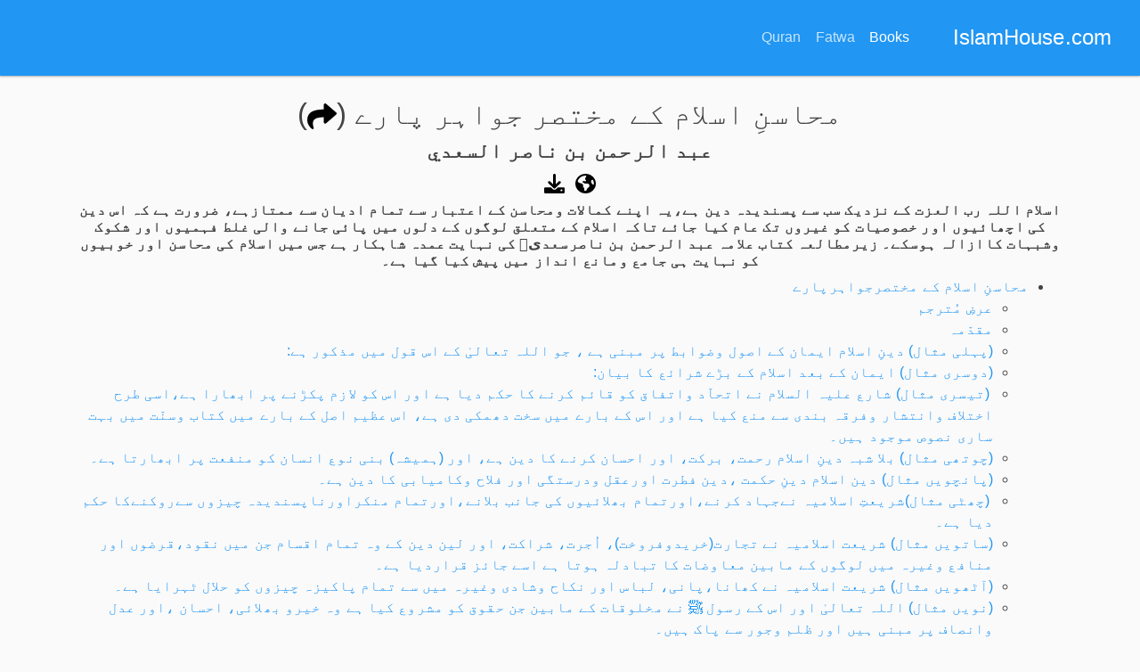

--- FILE ---
content_type: text/html; charset=UTF-8
request_url: https://islamhouse.com/read/ur/%D9%85%D8%AD%D8%A7%D8%B3%D9%86%D9%90-%D8%A7%D8%B3%D9%84%D8%A7%D9%85-%DA%A9%DB%92-%D9%85%D8%AE%D8%AA%D8%B5%D8%B1-%D8%AC%D9%88%D8%A7%DB%81%D8%B1-%D9%BE%D8%A7%D8%B1%DB%92-2825462
body_size: 28655
content:
<!doctype html>
<html lang="ur" dir="rtl">
<head><meta http-equiv="Content-Type" content="text/html; charset=UTF-8">

<meta name="viewport" content="width=device-width, initial-scale=1, shrink-to-fit=no">
<title>محاسنِ اسلام کے مختصر جواہر پارے - IslamHouse.com</title>
<meta name="description" content="اسلام اللہ رب العزت کے نزدیک سب سے پسندیدہ دین ہے،یہ اپنے کمالات ومحاسن  کے اعتبار سے تمام ادیان سے ممتازہے، ضرورت ہے کہ اس دین کی اچھائیوں اور خصوصیات کو غیروں تک عام کیا جائے تاکہ اسلام کے متعلق لوگوں کے دلوں میں پائی جانے والی غلط فہمیوں اور شکوک  وشبہات  کاازالہ ہوسکے۔   
زیرمطالعہ کتاب علامہ عبد الرحمن بن ناصرسعدیؒ کی نہایت عمدہ شاہکار ہے جس میں اسلام کی محاسن اور خوبیوں کو نہایت ہی جامع ومانع انداز میں پیش کیا گیا ہے۔ - IslamHouse.com">
<link rel="canonical" href="https://islamhouse.com/read/ur/محاسنِ-اسلام-کے-مختصر-جواہر-پارے-2825462">
<link rel="amphtml" href="https://islamhouse.com/read/amp/ur/محاسنِ-اسلام-کے-مختصر-جواہر-پارے-2825462">
<link rel="shortcut icon" href="https://islamhouse.com/assets/images/favicon.png">
<link rel="stylesheet" href="https://islamhouse.com/assets/reader/bootstrap4.1.css">
<style type="text/css">
    .svg-icon{
        width: 1em;
        height: 1em;
    }    
    body{
        direction:rtl;
        text-align:right;
        background-color:#FAFAFA;
    }
    body.night{
        background:#141d26;
    }
    .ltr{
        direction:ltr;
        text-align:left;
    }
    .rtl{
        direction:rtl;
        text-align:right;
    }
    .left{
        text-align:left !important;
    }
    .right{
        text-align:right !important;
    }
    .center{
        text-align:center !important;
    }
    .rtl.start{
        text-align:right;
    }
    .ltr.start{
        text-align:left;
    }    
    .rtl.end{
        text-align:left;
    }    
    .ltr.end{
        text-align:right;
    }
        p{
        font-size:16px;
        color:#000;        
    }    
        p.night{
        color:#aaaaaa;
    }
    li{
        font-size:16px;
    }

    .anchor {
        padding-top: 90px; /* fixed header height*/
        margin: -90px 0 0; /* negative fixed header height */
    }       
    h1 a,h2 a,h3 a,h4 a,h5 a,h6 a{
        color:#014b99 !important;
    }
    #to-top,#show-toc{
        position:fixed;

        width:30px;
        height:30px;
        opacity:0.5;
        display:block;
        text-decoration: none;
        font-size:25px;
        color:#333;
        display: none;
    }
    #to-top{
        bottom:10px;
        right:2px;
    }
    #show-toc{
        top:25px;
        left:410px;
        z-index:1040;
    }
    .c1{
        color:#795548;
    }
    .c2{
        color:#388e3c;
    }
    .c3{
        color:#6c6c00;
    }
    .c4{
        color:#947721;
    }
    .c5{
        color:#707070;
    }
    .c6{
        color:#1976d2; 
    }
    @media only screen and (max-width: 979px) {
        #to-top{
            bottom:50px;
        }
        #show-toc{
            top:80px;
            left:2px;
        }               
    }
    p{
        word-break:break-word;
    }
    </style>
<script data-cfasync="false" nonce="14045af5-c775-4129-a365-361ec96563fc">try{(function(w,d){!function(j,k,l,m){if(j.zaraz)console.error("zaraz is loaded twice");else{j[l]=j[l]||{};j[l].executed=[];j.zaraz={deferred:[],listeners:[]};j.zaraz._v="5874";j.zaraz._n="14045af5-c775-4129-a365-361ec96563fc";j.zaraz.q=[];j.zaraz._f=function(n){return async function(){var o=Array.prototype.slice.call(arguments);j.zaraz.q.push({m:n,a:o})}};for(const p of["track","set","debug"])j.zaraz[p]=j.zaraz._f(p);j.zaraz.init=()=>{var q=k.getElementsByTagName(m)[0],r=k.createElement(m),s=k.getElementsByTagName("title")[0];s&&(j[l].t=k.getElementsByTagName("title")[0].text);j[l].x=Math.random();j[l].w=j.screen.width;j[l].h=j.screen.height;j[l].j=j.innerHeight;j[l].e=j.innerWidth;j[l].l=j.location.href;j[l].r=k.referrer;j[l].k=j.screen.colorDepth;j[l].n=k.characterSet;j[l].o=(new Date).getTimezoneOffset();if(j.dataLayer)for(const t of Object.entries(Object.entries(dataLayer).reduce((u,v)=>({...u[1],...v[1]}),{})))zaraz.set(t[0],t[1],{scope:"page"});j[l].q=[];for(;j.zaraz.q.length;){const w=j.zaraz.q.shift();j[l].q.push(w)}r.defer=!0;for(const x of[localStorage,sessionStorage])Object.keys(x||{}).filter(z=>z.startsWith("_zaraz_")).forEach(y=>{try{j[l]["z_"+y.slice(7)]=JSON.parse(x.getItem(y))}catch{j[l]["z_"+y.slice(7)]=x.getItem(y)}});r.referrerPolicy="origin";r.src="/cdn-cgi/zaraz/s.js?z="+btoa(encodeURIComponent(JSON.stringify(j[l])));q.parentNode.insertBefore(r,q)};["complete","interactive"].includes(k.readyState)?zaraz.init():j.addEventListener("DOMContentLoaded",zaraz.init)}}(w,d,"zarazData","script");window.zaraz._p=async d$=>new Promise(ea=>{if(d$){d$.e&&d$.e.forEach(eb=>{try{const ec=d.querySelector("script[nonce]"),ed=ec?.nonce||ec?.getAttribute("nonce"),ee=d.createElement("script");ed&&(ee.nonce=ed);ee.innerHTML=eb;ee.onload=()=>{d.head.removeChild(ee)};d.head.appendChild(ee)}catch(ef){console.error(`Error executing script: ${eb}\n`,ef)}});Promise.allSettled((d$.f||[]).map(eg=>fetch(eg[0],eg[1])))}ea()});zaraz._p({"e":["(function(w,d){})(window,document)"]});})(window,document)}catch(e){throw fetch("/cdn-cgi/zaraz/t"),e;};</script></head>
<body>
<nav class="navbar fixed-top navbar-expand-lg navbar-dark bg-primary">
<a class="navbar-brand" href="https://islamhouse.com/">IslamHouse.com</a>
<button class="navbar-toggler collapsed" type="button" data-toggle="collapse" data-target="#navbarSupportedContent" aria-controls="navbarSupportedContent" aria-expanded="false" aria-label="Toggle navigation">
<span class="navbar-toggler-icon"></span>
</button>
<div class="navbar-collapse collapse" id="navbarSupportedContent" style="">
<ul class="navbar-nav">
<li class="nav-item active">
<a class="nav-link" href="https://islamhouse.com/read/">Books<span class="sr-only">(current)</span></a>
</li>
<li class="nav-item">
<a class="nav-link" href="https://islamhouse.com/fatwa/">Fatwa<span class="sr-only">(current)</span></a>
</li>
<li class="nav-item">
<a class="nav-link" href="https://islamhouse.com/quran/">Quran</a>
</li>
</ul>
</div>
</nav>
<div id="toc">
<div class="container">
<div class="row">
<div class="col-md-12">
<div style="margin-top:90px;">&nbsp;</div>
<h1 style="text-align:center">محاسنِ اسلام کے مختصر جواہر پارے (<a href="https://islamhouse.com/2825462" rel="nofollow"><svg class="svg-icon svg-color-primary"><use xlink:href="#share"></use></svg></a>)</h1>
<h3 style="text-align:center"><b>عبد الرحمن بن ناصر السعدي</b></h3>
<h3 style="text-align:center">
<a href="javascript:;" data-toggle="modal" data-target="#transes-modal"><svg class="svg-icon svg-color-primary"><use xlink:href="#earth"></use></svg></a>&nbsp;
<a href="javascript:;" data-toggle="modal" data-target="#attachs-modal"><svg class="svg-icon svg-color-primary"><use xlink:href="#download"></use></svg></a>
</h3>
<h5 style="text-align:center"><b>اسلام اللہ رب العزت کے نزدیک سب سے پسندیدہ دین ہے،یہ اپنے کمالات ومحاسن کے اعتبار سے تمام ادیان سے ممتازہے، ضرورت ہے کہ اس دین کی اچھائیوں اور خصوصیات کو غیروں تک عام کیا جائے تاکہ اسلام کے متعلق لوگوں کے دلوں میں پائی جانے والی غلط فہمیوں اور شکوک وشبہات کاازالہ ہوسکے۔
زیرمطالعہ کتاب علامہ عبد الرحمن بن ناصرسعدیؒ کی نہایت عمدہ شاہکار ہے جس میں اسلام کی محاسن اور خوبیوں کو نہایت ہی جامع ومانع انداز میں پیش کیا گیا ہے۔</b></h5>
<div id="toc_cnt">
<ul><li><a href="#t1"><span dir="rtl">محاسنِ اسلام کے مختصرجواہرپارے</span></a>
<ul>
<li><a href="#t2">عرضِ مُترجم</a>
</li>
<li><a href="#t3">مقدّمہ</a>
</li>
<li><a href="#t4">(پہلی مثال) دینِ اسلام ایمان
کے اصول وضوابط پر مبنی ہے ، جو اللہ تعالیٰ کے اس قول میں مذکور ہے:</a>
</li>
<li><a href="#t5">(دوسری مثال) ایمان کے بعد
اسلام کے بڑے شرائع کا بیان:</a>
</li>
<li><a href="#t6"> (تیسری مثال) شارع علیہ السلام نے اتحاّد واتفاق کو قائم کرنے
کا حکم دیا ہے اور اس کو لازم پکڑنے پر ابھارا ہے،اسی طرح اختلاف وانتشار وفرقہ بندی
سے منع کیا ہے اور اس کے بارے میں سخت دھمکی دی ہے، اس عظیم اصل کے بارے میں کتاب وسنّت
میں بہت ساری نصوص موجود ہیں۔</a>
</li>
<li><a href="#t7">(چوتھی مثال) بلا شبہ دینِ
اسلام رحمت، برکت، اور احسان کرنے کا دین ہے، اور (ہمیشہ) بنی نوع انسان کو منفعت پر
ابھارتا ہے۔</a>
</li>
<li><a href="#t8">(پانچویں مثال) دین اسلام
دینِ حکمت ،دین فطرت اورعقل ودرستگی اور فلاح وکامیابی کا دین ہے۔</a>
</li>
<li><a href="#t9"> (چھٹی مثال)شریعتِ اسلامیہ نےجہاد
کرنے،اورتمام بھلائیوں کی جانب بلانے،اورتمام منکراورناپسندیدہ چیزوں سےروکنےکا حکم
دیا ہے۔</a>
</li>
<li><a href="#t10">(ساتویں مثال) شریعت اسلامیہ
نے تجارت(خریدوفروخت)، اُجرت، شراکت، اور لین دین کے وہ تمام اقسام جن میں نقود،قرضوں
اور منافع وغیرہ میں لوگوں کے مابین معاوضات کا تبادلہ ہوتا ہے اسے جائز قراردیا ہے۔</a>
</li>
<li><a href="#t11">(آٹھویں مثال) شریعت اسلامیہ
نے کھانا،پانی، لباس اور نکاح وشادی وغیرہ میں سے تمام پاکیزہ چیزوں کو حلال ٹہرایا
ہے۔</a>
</li>
<li><a href="#t12">(نویں مثال) اللہ تعالیٰ اور
اس کے رسول ﷺ نے مخلوقات کے مابین جن حقوق
کو مشروع کیا ہے وہ خیرو بھلائی، احسان ،اور عدل وانصاف پر مبنی ہیں اور ظلم وجور سے
پاک ہیں۔</a>
</li>
<li><a href="#t13">(دسویں مثال) میّت کے انتقال
کے بعد اس کے مال اور ترکہ کو منتقل کرنے اور اس کو ورثاء کےدرمیان تقسیم کرنے کے بارے
میں شرعی طریقہ ۔</a>
</li>
<li><a href="#t14">(گیارہویں مثال) شریعتِ اسلامیہ
میں جرائم کے مطابق حدود کی متعدد صورتیں ہیں۔</a>
</li>
<li><a href="#t15">(بارہویں مثال) شریعتِ اسلامیہ
نے انسانوں کو اپنے مال میں تصرّف کرنے سے منع کیا ہے، اگر اس کا تصرف بذات خود اس
کے لیے نقصان دہ ہو یا پھر دوسرے کے لیے نقصان کا باعث بنے۔</a>
</li>
<li><a href="#t16">( تیرہویں مثال) شریعت اسلامیہ
نے ان دستاویزوں کو مشروع کیا ہے جن کے ذریعہ حق والوں کے حقوق کو ثابت کیا جاتا ہے
جیسے:</a>
</li>
<li><a href="#t17">( پندرہویں مثال) وہ اصول
وقواعد جسے شریعت نےنزاعات کو سلجھانے، مشکلات کو حل کرنے اور دو دعویٰ کرنے والے فریقوں
میں سے کسی ایک کو دوسرے پر ترجیح دینے کے بارے میں اساس بنایا ہے۔</a>
</li>
<li><a href="#t18">(سولہویں مثال) شریعتِ اسلامیہ میں باہمی مشورہ
کا حکم اور اس کی کافی تاکید آئی ہے، اور ان مومن بندوں کی تعریف کی گئی ہے جن کے دینی،دنیوی، داخلی،
اور خارجی تمام امور آپسی مشوروں سے انجام پاتے ہیں۔</a>
</li>
<li><a href="#t19">( اٹھارہویں مثال) بے شک شرع
نے علم، دین،حکومت اور فیصلہ کو آپس میں ایک دوسرے کو مدد ومضبوطی دینے والا بنایا
ہے۔</a>
</li>
<li><a href="#t20">اور وہ یہ ہے:( انیسویں مثال)
اسلامی شریعت کوئی ایسی چیزنہیں پیش کرتی جو عقلی طور پر محال ہو،اورجو صحیح علم کے
مخالف ہو۔</a>
</li>
<li><a href="#t21">(بیسویں مثال) خارق عادت،وسیع ترین اسلامی فتوحات
پر سرسری نظر ڈالنے، اور پھر اسلام کے خلاف مسلسل دشمنوں کے برسرِ پیکار رہنے، ان کے
شدید مزاحمت کرنے، اور ان کے جگ ظاہر موقف اختیار کرنے کے باوجود دین اسلام کا ( معزّز
اورپر وقار طریقہ پر) باقی رہنا( یہ اپنے آپ میں ایک معجزہ ہے)۔</a>
</li>
</ul></li>
</ul> </div>
<h2>
<button id="font_decrease" class="btn btn-default btn-smm"><b style="color:#aaa">-</b></button>
<button class="btn btn-default btn-smm" disabled="disabled"><span style="color:#aaa">A</span></button>
<button id="font_increase" class="btn btn-default btn-smm"><b style="color:#aaa">+</b></button>
| <button id="nightmode" class="btn btn-default btn-smm"><svg class="svg-icon svg-color-primary"><use xlink:href="#eye"></use></svg></button>
</h2>
</div>
</div>
</div>
</div>
<div id="cnt">
<div class="container">
<div class="row">
<div class="col-md-12">
<div style="max-width:50rem" itemscope itemtype="http://schema.org/Article">
<div class="rtl start"><div class="rtl start"><h1 class="ltr start" id="p1"><a id="t1" class="anchor">&nbsp;</a><a href="#t1"><span dir="rtl">محاسنِ اسلام کے مختصرجواہرپارے</span></a></h1><table class="rtl start"><tbody class="rtl start"><tr class="rtl start"><td class="rtl start"></td></tr><tr class="rtl start"><td class="rtl start"></td><td class="rtl start"></td></tr></tbody></table><span class="rtl start"></span><br class="rtl start"><p class="ltr center" id="p22"><span dir="rtl">تالیف: شیخ عبد الرحمن
بن ناصر سعدی۔رحمۃ اللہ علیہ۔</span></p><p class="ltr center" id="p23"><span dir="rtl">عزیزالرحمن </span><span dir="rtl">ضیاء
اللہ سنابلیؔ</span> <span dir="rtl">ترجمہ:</span></p><p class="ltr center" id="p24"><span dir="rtl">مراجعہ:
شفیق الرحمن ضیاء اللہ مدنی</span></p><p class="rtl center" id="p25">ناشر: دفتر تعاون برائے دعوت
وارشاد وتوعیۃ الجالیات،ربوہ،ریاض</p><p class="rtl center" id="p26">مملکتِ سعودی عرب</p><h2 class="rtl start" id="p2"><a id="t2" class="anchor">&nbsp;</a><a href="#t2">عرضِ مُترجم</a></h2><p class="rtl justify" id="p27">الحمد لله
وكفىٰ وسلامٌ
على عباده الذين اصطفىٰ،<span class="c6"> أمابعد:</span></p><p class="rtl justify" id="p28">اسلام اللہ
رب العزت کے نزدیک سب سے پسندیدہ دین ہے،یہ اپنے کمالات ومحاسن کے اعتبار سے تمام ادیان
سے ممتازہے، ضرورت ہے کہ اس دین کی اچھائیوں اور خصوصیات کو غیروں تک عام کیا جائے
تاکہ اسلام کے متعلق لوگوں کے دلوں میں پائی جانے والی غلط فہمیوں اور شکوک وشبہات
کاازالہ ہوسکے۔
</p><p class="rtl justify" id="p29">زیرمطالعہ
کتاب علامہ عبد الرحمن بن ناصرسعدیؒ کی نہایت عمدہ شاہکار ہے جس میں اسلام کی محاسن
اور خوبیوں کو نہایت ہی جامع ومانع انداز میں پیش کیا گیا ہے۔</p><p class="rtl justify" id="p30">اسلام
ہاؤس ڈاٹ کام کے شعبہ ٔ ترجمہ وتالیف نے افادۂ عام کی خاطراسےاردو قالب میں ڈھالاہے،حتیٰ
الامکان ترجمہ کو درست ومعیاری بنانے کی کوشش کی گئی ہے،اور مؤلّف کے مقصود کا خاص
خیال رکھا گیا ہے،اور آسان عام فہم زبان اور شُستہ اسلوب اختیار کیا گیا ہے تاکہ عام
قارئین کو سمجھنے میں کوئی دشواری نہ ہو،مگرکمال صرف اللہ عزوجل کی ذات کا خاصہ ہے،
لہذا کسی مقام پر اگر کوئی سَقم نظر آئے تو ازراہ کرم خاکسار کو مطلع فرمائیں تاکہ
آئندہ اس کی اصلاح کی جاسکے۔ </p><p class="rtl justify" id="p31">ربّ کریم سے
دعا ہے کہ اس کتاب کو لوگوں کی ہدایت کا ذریعہ بنائے،اس کے نفع کو عام کرے، والدین
اور جملہ اساتذۂ کرام کے لئے مغفرت وسامانِ آخرت بنائے، اور کتاب کے مولّف، مترجم،مراجع
،ناشراور تمام معاونین کی خدمات کو قبول کرکے ان سب کے حق میں صدقۂ جاریہ بنائے۔آمین۔
</p><p class="rtl center" id="p32">وصلى الله على نبينا
محمد وعلى آله وصحبه وسلم۔</p><p class="rtl center" id="p33"> بسم
اللہ الرحمن الرحیم</p><h2 class="rtl start" id="p3"><a id="t3" class="anchor">&nbsp;</a><a href="#t3">مقدّمہ</a></h2><p class="rtl justify" id="p34">تمام تعریفیں
صرف اللہ کے لئے ہیں،ہم اس کی حمد وثنابیان کرتے ہیں اور اسی سے مدد طلب کرتے ہیں اور
اسی سے بخشش چاہتے ہیں،اور اسی کی طرف رجوع کرتے ہیں،اور ہم اپنی نفس اور برے اعمال
کی شرارتوں سے اللہ کی پناہ میں آتے ہیں۔</p><p class="rtl justify" id="p35">اللہ جسے
ہدایت دے اسے کوئی گمراہ نہیں کرسکتا،اوروہ جسے گمراہ کردے اسے کوئی ہدایت دینے والا
نہیں۔</p><p class="rtl justify" id="p36">اور میں
اس بات کی گواہی دیتا ہوں کہ اللہ کے علاوہ کوئی معبود برحق نہیں، وہ اکیلا ہے اس کا
کوئی شریک نہیں،اور اس بات کی گواہی دیتا ہوں کہ محمد ﷺ اللہ کے بندے اور اس کے رسول
ہیں،آپ پررب کی بہت زیادہ رحمتیں،برکتیں اورسلامتیں نازل ہوں۔</p><p class="rtl justify" id="p37">حمد وصلاۃ
کے بعد:</p><p class="rtl justify" id="p38">بلا شبہ
محمد ﷺ کو جس دین کے ساتھ مبعوث کیا گیا ، وہ تمام ادیان میں سب سے زیادہ مکمل،بلند
وبرتر،معزّز ومکرّم، اور افضل ترین دین ہے۔جومتعدد محاسن و کمالات، صلح وآشتی، رحمت
و شفقت، عدل و انصاف اور حکمت و دانائی پر مشتمل ہے، جواللہ تعالیٰ کے کمال مطلق اور
علم وحکمت کے وسیع ہونے کی گواہی دیتا ہے۔نیز اس بات کی شہادت دیتا ہے کہ اللہ کے نبی
محمد ﷺ اس کے برحق اور سچے رسول ہیں، اور آپ صادق و مصدوق ہیں، کوئی بات آپ اپنے ہوائے
نفس کی اتباع میں نہیں کرتے تھے، <span class="c2">(جیسا کہ اللہ تعالیٰٰ کا ارشاد ہے:)</span></p><p class="rtl justify" id="p39">’’وه تو
صرف وحی ہے جو اتاری جاتی ہے‘‘۔<span class="c5">[سورہ نجم:4]</span></p><p class="rtl justify" id="p40">لہذا معلوم
ہوا کہ اسلامی دین اللہ تعالیٰ کے منفرد ویکتا ہونے، اور تمام امور میں اس کے کمالِ
مطلق ہونے کی سب سے عظیم دلیل اور نشانی ہے، اسی طرح اس کے نبی محمد ﷺکی رسالت اور
آپ کے صدق و صفا کی واضح دلیل ہے۔</p><p class="rtl justify" id="p41">اس مختصر
خامہ فرسائی کے پس پردہ میرا مقصد یہ ہے کہ میں اپنے علم کے مطابق اس عظیم دین کے محاسن
اور خوبیوں کے اصول و ضوابط کو بیان کروں،<span class="c6"> اگر چہ میری جانکاری اور معرفت اس عظیم دین
کے بعض اہم مشتملات جیسے:</span> عظمت و جمال اور کمال اسلام کو کما حقہ واضح کرنے سے قاصر
ہے۔</p><p class="rtl justify" id="p42">نیز میرے
الفاظ اور عبارت بھی اس عظیم دین کی مختصر و جامع تشریح کرنے سے عاجز ہیں، چہ جائے
کہ میں تفصیلی طور پر اس کی شرح اور وضاحت کروں۔</p><p class="rtl justify" id="p43">اورجس کی
تمام چیزوں کا جاننا ممکن نہ ہو،اورنہ اس کی غایت اوراس کی اکثرچیزوں تک پہنچا جاسکتا
ہو،توان میں سےجن چیزوں کی آدمی معرفت رکھتا ہے ان کا ان چیزوں کی وجہ سے بھی چھوڑدینا
مناسب نہیں ہے جن چیزوں کی معرفت سے وہ عاجز ہے۔<span class="c2">(ارشاد باری تعالیٰ ہے:)</span>’’اللہ تعالیٰ
کسی جان کو اس کی طاقت سے زیاده تکلیف نہیں دیتا‘‘۔[سورہ بقرہ:<span dir="ltr">286</span>]</p><p class="rtl justify" id="p44">’’جہاں
تک تم سے ہوسکے اللہ سے ڈرتے رہو‘‘۔<span class="c5">[سورہ تغابن:16]</span></p><p class="rtl justify" id="p45">اس علم
کی معرفت اور جانکاری کے متعدد فوائد ہیں، <span class="c2">(ذیل کے سطور میں چند اہم فوائد کواختصار
کے ساتھ بیان کیا جارہا ہے:)</span></p><p class="rtl justify" id="p46">اِس موضوع
کے بارے میں مشغول ومصروف ہونا جو سب سےاشرف وعظیم تر ین موضوعات میں سے ہے بہترین
نیکی کا کام ہے۔</p><p class="rtl justify" id="p47">چنانچہ
اس کی معرفت حاصل کرنا، اس کے بارے میں کھوج کرنا ،،اس کے بارے میں غورو فکر کرنا،اور
ہر اس طریقہ کو اختیار کرنا جس سے اسکی معرفت حاصل ہوسکے ایسا بہتر کام ہے جس سے بندہ
اپنے نفس کو مشغول رکھتا ہے، اوراس میں لگنے والا وقت ایسا وقت ہے جو بندہ کے حق میں
حجّت اور کارآمد ثابت ہوتا ہے، نہ کہ اس کے خلاف حجّت وزحمت بنتا ہے۔</p><p class="rtl justify" id="p48">اللہ تعالیٰ
ٰاوراس کے رسول محمد ﷺ نے نعمتوں کی معرفت اوراس کے بارے میں گفتگو کرنے کا حکم دیا
ہے،اوریہ نیک اعمال میں سےعظیم ترعمل ہے اوربلا شبہ اس موضوع کے بارے میں بحث کرنا
اللہ سبحانہ وتعالیٰ کی اس کے بندوں پرعظیم ترین نعمت کا اعتراف کرنا،اوراس کے بارے
میں گفتگو کرنا اورغوروفکرکرنا ہے۔</p><p class="rtl justify" id="p49">اور وہ:اسلامی
دین ہے جس کے سوا اللہ تعالیٰ کسی سے کوئی دین ہرگز قبول نہیں کرے گا۔</p><p class="rtl justify" id="p50">چنانچہ
<span class="c2">(اس نعمت کے بارے میں)</span> گفتگو کرنا اللہ کا شکر کرنا ہے، اور اس نعمت میں سے مزید کا
سوال کرنا ہے۔</p><p class="rtl justify" id="p51"> بلا شبہ
لوگوں کے درمیان ایمان اور کمالِ ایمان میں بہت زیادہ فرق پایا جاتا ہے، اور بندہ جتنا
زیادہ اس دین کو جاننے والا ہوگا،اوراس کی زیادہ تعظیم کرنے والا ہوگا اوراس سے خوشی
ومسرّت محسوس کرنے والا ہوگا تو وہ ایمان میں سب سے زیادہ کامل ہوگا،اورسب سے زیادہ
صحیح یقین والا ہوگا۔</p><p class="rtl justify" id="p52">کیونکہ
یقین ہی ایمان کے تمام اصول وقواعد کی دلیل وحجّت ہے۔</p><p class="rtl justify" id="p53">دین اسلام
کی سب سے بڑی دعوت و تبلیغ یہ ہے کہ اسلام کے ان محاسن کی تشریح اور وضاحت کی جائےجن
کو ہرصاحب عقل اور سلیم الفطرت انسان قبول وتسلیم کرتا ہے۔ پس اگر کچھ لوگ اس دین کی
دعوت و تبلیغ کا فریضہ انجام دے کر، اس کے حقائق کی تشریح اور وضاحت کریں، اور لوگوں
کے لیے اسلام کے منافع اور مفاد کو بیان کریں، تو یہ لوگوں کو اسلام کی طرف راغب کرنے
میں بہت ہی زیادہ مفید اور کفایت کرے گا،یہ اس لئے کہ وہ لوگ اسلام کو دینی ودنیوی
مصالح کے موافق اور ظاہری وباطنی طور پر درست پائیں گے۔ اورمخالفین کے شبہات کے دفاع
اور ان کے ادیان کے بارے میں طعن وتشنیع سے تعرّض نہ کیا جائے۔کیونکہ یہ بذات خود اپنے
ہرمخالف شبہہ کا دفاع کرے گا،اس لئے کہ یہ ایسا حق ہے جو واضح بیاناور یقین تک پہنچانے
والی دلیل پر مشتمل ہے۔</p><p class="rtl justify" id="p54">پس جب اس
دین کے بعض حقائق سے پردہ ہٹادیا جائےتویہ اس دین کے قبول کرنے اور دیگر<span class="c2">(ادیان)</span> پر
غالب ہونے کا سب سے بڑا سبب بن جائے گا۔</p><p class="rtl justify" id="p55">اور اس
بات کو جان لو کہ اسلامی دین کی محاسن واچھائیاں اس دین کے تمام مسائل ودلائل،اس کے
اصول وفروع،اس پر دلالت کرنے والی شرعی علوم واحکام،اسی طرح اس پر دلالت کرنے والی
سماجی وکائناتی علوم کو شامل ہے۔</p><p class="rtl justify" id="p56">یہاں پران
تمام چیزوں کا استیعاب وتتبع مقصود نہیں ہے، کیونکہ یہ بہت زیادہ تفصیل طلب ہیں۔</p><p class="rtl justify" id="p57">یہاں پر
مقصد صرف ان مفید مثالوں کاتذکرہ کرنا ہے جن سے ان کے علاوہ پر استدلال کیا جاتا ہے،
اورجن کے ذریعہ داخل ہونے والے کے لئے دروازہ کھلتا ہے، اوریہ اصول وفروع ،اور عبادات
ومعاملات میں بکھری چند مثالیں <span class="c2">(ونمونے)</span> ہیں۔</p><p class="rtl justify" id="p58">چنانچہ
ہم اللہ سے مددطلب کرتے ہوئے <span class="c2">(کہتے)</span> ہیں،اوراس سے ہدایت کی امید کرتے ہیں،اور علم کی
<span class="c2">(دولت )</span> طلب کرتے ہیں، اور اس بات کا سوال کرتے ہیں کہ ہمارے لئے اپنی جود وسخاوت کے
خزانے کھول دے ،جس سے ہمارے احوال کی اصلاح ہو سکے، اور ہمارے اقوال و اعمال میں استقامت
پیدا ہو سکے۔</p><h2 class="rtl start" id="p4"><a id="t4" class="anchor">&nbsp;</a><a href="#t4"><span class="c2">(پہلی مثال)</span> دینِ اسلام ایمان
کے اصول وضوابط پر مبنی ہے ،<span class="c6"> جو اللہ تعالیٰ کے اس قول میں مذکور ہے:</span></a></h2><p class="rtl justify" id="p59">’’اے مسلمانو!
تم سب کہو کہ ہم اللہ پر ایمان ﻻئے اور اس چیز پر بھی جو ہماری طرف اتاری
گئی اور جو چیز ابراہیم اسماعیل اسحاق یعقوب <span class="c2">(علیہم السلام)</span> اور ان کی اولاد پر اتاری
گئی اور جو کچھ اللہ کی جانب سے موسیٰ اور عیسیٰ <span class="c2">(علیہما السلام)</span> اور دوسرے انبیا <span class="c2">(علیہم
السلام)</span> دیئے گئے۔ ہم ان میں سے کسی کے درمیان فرق نہیں کرتے، ہم اللہ کے فرمانبردار
ہیں‘‘۔<span class="c5">[ سورہ بقرہ:136]</span></p><p class="rtl justify" id="p60">یہ عظیم
اصول جن کا اللہ تعالیٰٰ نے اپنے بندوں کو حکم دیاہےیہ ایسے اصول وضابطے ہیں جن پر
تمام نبیوں اور رسولوں کا اتفاق ہے،اور یہ بہت ہی عظیم اور جلیل معارف واعتقادات پر
مشتمل ہیں،<span class="c6"> جیسے:</span> ان تمام چیزوں پر ایمان لانا جس سے اللہ تعالیٰٰ نے اپنے آپ کو اپنےرسولوں
کے زبانی مّتصف کیا ہے، اوراس کی پسندیدہ چیزوں کواختیار کرنےکے لئے<span class="c2">( کافی)</span> جہد ومشقت
کرنا۔</p><p class="rtl justify" id="p61"> یہ ایسا
دین ہے جس کی اصل اللہ تعالیٰ پرایمان لانا ہے، اوراس کا فائدہ ان تمام چیزوں کو کرنے
کی کوشش کرنا جس کواللہ تعالیٰ پسند کرتا ہے اوراس سے خوش ہوتا ہے،اوراسےاللہ تعالیٰ
کے لیے خالص طورسےانجام دینا ہے۔تو کیا یہ تصوّر کیا جاسکتا ہے کہ دین اسلام سے بھی
بہتر،افضل اورعظیم ترکوئی دین ہے؟۔</p><p class="rtl justify" id="p62">دین اسلام
ایک ایسا دین ہے جو نبیوں کو عطاکردہ تمام چیزوں پر ایمان لانے، اور ان کی رسالت کی
تصدیق کرنے، اور اس حق اور سچائی کا اعتراف کرنے جس کو وہ اپنے رب کی جانب سے لے کرآئے،
اور ان کے درمیان تفریقسے بچنے کا حکم دیتا ہے ، اور یہ کہ وہ سب کے سب اللہ تعالیٰٰ
کے سچے رسول اور اس کے مخلص امناء ہیں، لہذا اس <span class="c2">(دین )</span> کی طرف کسی بھی اعتراض وطعن
کا منسوب کرنا محال ہے۔</p><p class="rtl justify" id="p63">یہ دین
تمام برحق باتوں کا حکم دیتا ہے، اور ہر سچائی کا اعتراف کرتا ہے، اوران دینی حقائق
کو ثابت کرتا ہے جن کی استناد رسولوں کی طرف کی جانے والی وحی الٰہی پر ہوتی ہے،اور
نفع بخش فطری عقلی حقائق کے ساتھ قائم رہتا ہے،اور حق کا کسی بھی پہلو سے تردید نہیں
کرتا، اور نہ ہی کسی جھوٹ کی تصدیق کرتا ہے، اور نہ ہی کسی باطل چیز کی ترویج کرتا
ہے، بلکہ یہ تمام ادیان پرنگراں ونگہبان ہے۔</p><p class="rtl justify" id="p64">یہ دین
اچھے اعمال،مکارم اخلاق،اور بندوں کے مصالح ومفاد کے<span class="c2">(خیال رکھنے کا)</span> حکم دیتا ہے، اور
خیرو بھلائی، رحمت و شفقت، اور عدل وانصاف کو قائم کرنے پر ابھارتا ہے، اور بغاوت،
ظلم و زیادتی اور بُرے اخلاق سےمنع کرتا ہے۔</p><p class="rtl justify" id="p65">اور کمالِ
خصلت کی جتنی بھی چیزیں نبیوں اور رسولوں نے ثابت کیں ہیں، وہ انہیں ثابت وتسلیم کرتا
ہے، اورجتنی دینی اور دنیوی مفاد اور منافع ہیں ، جن کی طرف شریعت نے دعوت دی ہے اسکی
ترغیب دیتا ہے، اور شریعت نے جن مفاسد سےروکا ہے ، وہ ان سے روکتا ہے اوراس سے بچنے
کا حکم دیتا ہے۔</p><p class="rtl justify" id="p66">مقصودیہ
کہ: اس دین کے عقائد سے دلوں کی تزکیہ اور روحوں کی اصلاح ہوتی ہے، اور اسی سے مکارمِ
اخلاق اور محاسنِ اعمال کو استحکام ومضبوطی حاصل ہوتی ہے۔</p><h2 class="rtl start" id="p5"><a id="t5" class="anchor">&nbsp;</a><a href="#t5"><span class="c2">(دوسری مثال)</span> ایمان کے بعد
اسلام کے بڑے شرائع کا بیان:</a></h2><p class="rtl justify" id="p67">اور وہ
یہ ہیں:1ـ نماز قائم
کرنا۔ 2 زکوۃ دینا۔ 3ـ رمضان کا روزہ رکھنا۔ 4ـبیت اللہ
الحرام کا<span class="c2">(استطاعت ہونے پر)</span> حج کرنا۔</p><p class="rtl justify" id="p68">دین اسلام
کے ان عظیم شرائع،ان کے عظیم فوائد ومنافع،اورخوشنودیٔ الٰہی کی حصول میں واجب کرنے
والی سعی وکوشش ،اور فوری وتاخیر طور پر اس کے ثواب سے کامیاب ہونے کے بارے میں غور
کرو۔</p><p class="rtl justify" id="p69">اورنماز
میں اخلاص الٰہی، مکمل توجہ و عنایت،حمد وثنا، دعا واستغفار اور خشوع وخضوع کے بارے
میں غور کرو،اور یہ ایمانی درخت سےہے جو باغیچہ وگلستان کے لئے نگرانی وسیرابی کے درجے
میں ہے۔</p><p class="rtl justify" id="p70">پس اگردن
ورات میں نماز کی تکرار نہ ہوتی تو ایمانی درخت سوکھ جاتے، اور اس کے تنے مرجھاجاتے،مگر
اس کی نشوونما اور تجدید عباداتِ نماز سے ہوتی رہتی ہے۔</p><p class="rtl justify" id="p71">اور نماز
کے بارے میں غور وفکر کریں جو ذکرِ الہی پر مشتمل ہوتی ہے جو کہ ہر چیز سے بڑھ کر ہے،اوریہ
فواحشات ومنکرات سے روکتی ہے ۔</p><p class="rtl justify" id="p72">اسی طرح
زکوٰۃ کی حکمتوں اوراس کے اندر پائی جانے والی اخلاقی مکارم کے بارے میں غورفرمائیں
،<span class="c6">جیسے:</span>جود وسخا،برے اخلاق سے دوری، اللہ کی عطاکردہ انعامات پر شکر، حسّی اور معنوی
خرابیوں سے مال کی حفاظت، مخلوق کے ساتھ احسان و بھلائی، محتاجوں سے ہمدردی وغمخواری،
ضروری مصالح کی تکمیلوبھرپائی وغیرہ۔</p><p class="rtl justify" id="p73">کیونکہ
زکوۃ کی ادائیگی سے محتاجوں اور پریشان حال لوگوں کی ضرورت کی تکمیل ہوتی ہے،اوراس
سے جہاد اوران کُلّی مصالح میں مدد ملتی ہے جن سے مسلمان بے نیاز نہیں ہوسکتے،اوراس
میں فقروفقراء کی ضرورت کو پورا کیا جاتا ہے،اوراس میں اللہ کی طرف سے نعم البدل ملنے
کا بھروسہ پایاجاتا ہے،اوراس کے ثواب کی امید ہوتی ہے،اوراس کے وعدے کی تصدیق کی جاتی
ہے۔</p><p class="rtl justify" id="p74">روزہ میں
اللہ کی محبت کی خاطر اور اس کےتقرّبکو چاہتے ہوئے نفوس کو ان کی مرغوب وپسندیدہ چیزوں
کے ترک کرنے کی ٹریننگ دی جاتی ہے،اور نفوس کو پختہ عزیمت وصبر کا عادی بنایا جاتا
ہے ۔</p><p class="rtl justify" id="p75">اور اس
کے اندر اخلاصکے اسباب کو تقویت ملتی ہے، اور اللہ کی محبت کو نفس کی محبت پر فوقیت
دی جاتی ہے، اسی لئے روزہ صرف اللہ کے لیے خاص ہے،اس نے روزہ کو تمام اعمال کے درمیان
اپنے لئے خاص کررکھا ہے۔</p><p class="rtl justify" id="p76">حج میں
اللہ کی رضا طلب کرنے،اللہ کا مہمان بننے، اور خانۂ کعبہ اور اس کے صحن میں اللہ سے
عجزوانکساری کا اظہار کرنے،اور ان مشاعر<span class="c2">(مقدّسہ)</span> میں اللہ کی عبادات میں تنوّع اختیار
کرنے جسے اللہ تعالیٰ نے اپنے بندوں کے لئے اور اپنے گھر کی زیارت کرنے والوں کے لئے
بطور دسترخوان بچھا رکھا ہے، مال کو خرچ کیا جاتا ہے،پریشانیاں برداشت کی جاتی ہیں،اور
مشکلات وخطرات سے دو چار ہوا جاتا ہے۔اس میں اللہ کی تعظیم وتوقیر اور اس کے لئےکمال
تواضع وانکساری پائی جاتی ہے،نبیوں ،رسولوں، مخلصین اور اصفیاء <span class="c2">(چنیدہ وبرگزیدہ ہستیوں)</span>
کے احوال کو یا د کیا جاتا ہے،اوران کے ذریعہ ایمان کو تقویت دی جاتی ہے، اور ان سے
محبّت قائم کرکے رشتہ کومضبوط کیا جاتا ہے۔ اسی طرح اس میں مسلمانوں کا آپس میں ایک
دوسرے سے تعارف ہوتا ہے،اور ان کے کلمہ کو جمع کرنے کی کوشش پائی جاتی ہے،اور ان کے
مابین بے شمار عام وخاص مفادات پر اتفاق ہوتا ہے،لہذا حج دین کے عظیم ترین محاسن میں
سے ہے، اور اس کے ذریعہ مومنوں کو بہت بڑے فائدے حاصل ہوتے ہیں۔</p><p class="rtl justify" id="p77">اور یہ
باتیں بوجہ تنبیہ اور اختصار کے ہیں۔</p><h2 class="rtl start" id="p6"><a id="t6" class="anchor">&nbsp;</a><a href="#t6"> <span class="c2">(تیسری مثال)</span> شارع علیہ السلام نے اتحاّد واتفاق کو قائم کرنے
کا حکم دیا ہے اور اس کو لازم پکڑنے پر ابھارا ہے،اسی طرح اختلاف وانتشار وفرقہ بندی
سے منع کیا ہے اور اس کے بارے میں سخت دھمکی دی ہے، اس عظیم اصل کے بارے میں کتاب وسنّت
میں بہت ساری نصوص موجود ہیں۔</a></h2><p class="rtl justify" id="p78">اور ہر
معمولی عقل وشعور رکھنے والا شخص اس حکم کی منفعت، اور جو اس پر دینی و دنیوی مصالح
اور مفادات مرتّب ہوتے ہیں ، اورجواس سے مفاسد ومضرّات دور ہوتے ہیں وہ اس کا علم رکھتا
ہے۔</p><p class="rtl justify" id="p79">اور یہ
بات بھی مخفی نہیں ہونی چاہئے کہ وہ معنوی قوّت وطاقت جو حق وصداقت پر مبنی ہے، یہ<span class="c2">(اتحاد
واتفاق )</span>اس کی وہ اصل ہے جس پروہ گردش کرتی ہے۔اسی طرح آغازِاسلام میں مسلمانوں کے
دینی استقامت،احوال کی درستی،اورایسی عزّت وبلندی پرفائزہونے کے بارے میں جانی گئی
ہے جہاں تک ان کے علاوہ کسی کی رسائی نہ ہوسکی ،تویہ اس وجہ سے تھی کہ وہ لوگ اس اصل
کو<span class="c2">(مضبوطی سے)</span> پکڑےہوئے تھے،اوراس کو مکمل طورسےقائم کئےہوئے تھے،اورپختہ یقین رکھتے
تھے کہ یہی ان کے دین کی روح ہے۔</p><p class="rtl justify" id="p80">اس کی مزید
وضاحت آنے والی مثال سے ہوتی ہے:</p><h2 class="rtl start" id="p7"><a id="t7" class="anchor">&nbsp;</a><a href="#t7"><span class="c2">(چوتھی مثال)</span> بلا شبہ دینِ
اسلام رحمت، برکت، اور احسان کرنے کا دین ہے، اور <span class="c2">(ہمیشہ)</span> بنی نوع انسان کو منفعت پر
ابھارتا ہے۔</a></h2><p class="rtl justify" id="p81"> اس دین
کی رحمت وشفقت،حسن معاملہ، نیکی اوربھلائی کی طرف بلانےاورتمام نقصان دہ چیزوں سے روکنے
نے ہی اس کو ظلم و زیادتی،بدسلوکی،اورمقدسّات کی پامالی کی گھٹاٹوپ تاریکیوں کے درمیان
نوروروشنی <span class="c2">(بکھیرنے)</span>والا بنادیا۔ یہی وہ دین ہے جس کی معرفت سے پہلے لوگ اس کے سخت
دشمن تھے، لیکن کس طرح ان کے دلوں کو اپنے جانب موڑدیا،یہاں تک کہ اس کے گھنے دارسایہ
میں آگئے۔ یہی وہ دین ہے جس نے اپنے ماننے والوں پرشفقت ومہربانی کی، یہاں تک کہ رحمت
و شفقت،عفو و درگزر،احسان و بھلائی ان کے دلوں سے نکل کر ان کے اعمال واقوال میں ظاہر
ہونے لگا،اوران کے دشمنوں تک تجاوز کرگیا،یہاں تک کہ وہ لوگ اسلام کے سب سے بڑے دوست
وحامی بن گئے۔</p><p class="rtl justify" id="p82">ان میں
سے کچھ لوگ نہایت بصیرت ، جوش وجذبہ اور دل سے اسلام میں داخل ہوئے،اوران میں سے کچھ
لوگ اس کے تابع وفرمانبردارہوگئے، اوراسلام کے احکام و مسائل سے کافی دلچسپی لینے لگے،
اور انہوں اس کے احکام کو اپنے دین کے احکام پر فوقیت دی، کیونکہ وہ عدل و انصاف اور
رحمت وشفقت پر قائم ہے۔</p><h2 class="rtl start" id="p8"><a id="t8" class="anchor">&nbsp;</a><a href="#t8"><span class="c2">(پانچویں مثال)</span> دین اسلام
دینِ حکمت ،دین فطرت اورعقل ودرستگی اور فلاح وکامیابی کا دین ہے۔</a></h2><p class="rtl justify" id="p83">اس اصل
کی وضاحت اس بات سے ہوتی ہے کہ :</p><p class="rtl justify" id="p84">یہ جن اصولی
اور فروعی احکام پر مشتمل ہے، اسے فطرتیں اور عقلیں قبول کرتی ہیں،اور سچائی ودرستی
کے طور پر اس کی منقاد ہیں،نیز یہ<span class="c2">(احکام)</span> پختگی اور اور حُسن انتظام پر مشتمل ہیں ،
اور ہر زمان و مکان کے لیے موزوں اور مناسب ہیں۔</p><p class="rtl justify" id="p85">چنانچہ
اس کی تمام خبریں برحق اور صداقت پر مبنی ہیں۔ اوریہ محال ہے کہ کوئی بھی علم خواہ
اس کا تعلق پہلے سے ہو یا بعد سے، اس کی مخالفت کرے،یا اس کی تکذیب کرے، بلکہ تمام
برحق علوم اسکی مدد اور تائید کرتے ہیں، جو کہ اس کی صداقت اور حقانیت کی سب سے بڑی
دلیل ہے۔</p><p class="rtl justify" id="p86">اورانصاف
پسند محققین نے ثابت کیا ہے کہ ہرنفع بخشعلم چاہےاس کا تعلق دین سے ہو،یا دنیا سے ہو،یا
سیاست سے ہو،تو قرآن اس پرایسی دلالت کرتا ہے جس کے اندر کوئی شک وشبہ کی گنجائش باقی
نہیں رہ جاتی۔</p><p class="rtl justify" id="p87">لہذا شریعت
اسلامیہ میں کوئی چیز ایسی نہیں ہے جو عقل سے پرے<span class="c2">(محال)</span> ہو، بلکہ شریعت اسلامیہمیں
جو کچھ بھی پائی جاتی ہیں روشن عقول اس کی صداقت اور سچائی، اور اس کے مفادو منفعت
اور اصلاح و درستی کی گواہی دیتی ہیں۔</p><p class="rtl justify" id="p88">اسی طرح
اس کے تمام اوامر اور نواہی عدل و انصاف پر مبنی ہیں، اس میں ذرہ برابر بھی ظلم و زیادتی
کا کوئی شائبہ بھی نہیں موجود ہے، لہذا جن چیزوں کا حکم دیا گیا ہےاس میں خالص خیر
و بھلائی ہی ہے ، یا ان میں بھلائی کا پہلو راجح ہے،اور جن چیزوں سے منع کیا گیا ہے
وہ سراپا شر ہیں، یا اسکے مفاسد اس کے مصالح سے زیادہ ہیں۔</p><p class="rtl justify" id="p89">اور عقلمند
اور صحیح سوجھ بوجھ رکھنے والا شخص جس قدر اس کے احکام پر غورو فکر کرتا ہے،تو اس اصل
کے بارے میں اس کے ایمان میں اضافہ ہوتا ہے، نیز اس بات کا بھی علم ہوتا ہے کہ یہ صرف
اور صرف اللہ حکیم اور حمید کی طرف سے نازل کردہ ہے۔</p><h2 class="rtl start" id="p9"><a id="t9" class="anchor">&nbsp;</a><a href="#t9"> <span class="c2">(چھٹی مثال)</span>شریعتِ اسلامیہ نےجہاد
کرنے،اورتمام بھلائیوں کی جانب بلانے،اورتمام منکراورناپسندیدہ چیزوں سےروکنےکا حکم
دیا ہے۔</a></h2><p class="rtl justify" id="p90">بلاشبہ
جہاد کا مقصد دینِ اسلام کے حقوق کے مطابق ظالموں کی سرکشی کو روکنا اور ان کی دعوت
کو ٹھکرانا ہے۔اور یہ جہاد کے اقسام میں سب سے افضل ہے۔</p><p class="rtl justify" id="p91">جہاد میں
نہ تو کوئی لالچ اور حرص پائی جاتی ہے اور نہ ہی کوئی نفسانی خواہش اور مقصد کا ر فرما
ہوتی ہے۔</p><p class="rtl justify" id="p92">اور جو
شخص اساصل کے دلیلوں،اور دشمنوں کے ساتھ آپﷺ اور آپ کے صحابہ کرام کی سیرت پر غور کرے
گا تو بلاشبہ اس بات کو جان لے گا کہ جہاد ضروریات میں اور ظالموں کے ظلم کا دفاع کرنے
میں داخل ہے۔</p><p class="rtl justify" id="p93">اسی طرح
اچھی باتوں کا حکم دینا، اور برائیوں اور منکرات سے روکنا، کیونکہ یہ دین اس وقت تکدرست
نہیں ہو سکتا جب تک کہ اس دین کے ماننے والے نہ درست ہوجائیں،اس طور سے کہ اس دین کے
اصول وشرائع پر کار بند ہوجائیں،اور اس کے ان اوامر کو بجالائیں جو اصلاح ودرستی کی
اصل ہیں،اور اس کے ان منہیات سے باز آجائیں جو سراپا شر وفساد ہیں۔</p><p class="rtl justify" id="p94">اور اس
<span class="c2">(دین )</span>کے ماننے والےان امور کا اہتمام کر تےتھے، اور کہیں ایسا نہ ہو کہ ان میں سے
بعض کے لئے ان کے ظالم نفوس بعض محرّمات کے ارتکاب کی جسارت کرنے ،اور واجبات پر قدرت
رکھنے کے باوجود ان کی ادائیگی میں کوتاہی کرنے کو مزین کردیں۔</p><p class="rtl justify" id="p95">اور اس
چیز کی <span class="c2">(روک تھام یا اس پرکنٹرول)</span> امر بالمعروف اور نہی عن المنکر کے فریضہ کو انجام
دیئے بغیر ممکن نہیں۔</p><p class="rtl justify" id="p96">اسی لئے
یہ دین اسلام کےعظیم ترین محاسن میں سے ہے،اور دین کے قیام کی عظیم ترین ضروریات میں
سے ہے۔</p><p class="rtl justify" id="p97">اسی طرح
اس کے ذریعہ ہی اس <span class="c2">(دین)</span> کے ماننے والے کج رو اشخاص کی سدھار اور ان کی تہذیب و اصلاح
،اور گھٹیا امور سے باز رکھنا،اورانہیں بلند امور پر ابھارنا ممکن ہے۔</p><p class="rtl justify" id="p98">جہاں تک
رہی بات انہیں کھلی چھوٹ ومکمل آزادی دینے کی۔حالانکہ وہ لوگ اس <span class="c2">(دین)</span> کی پابندی کرتے
ہیں،اور اس کے حکم کو مانتے ہیں ،اور اس کے شرائع پر کاربند ہیں،تو ایسا کرنا ان کے
حق میں سب سے بڑا ظلم اور سب سے زیادہ ضرر رساں بات ہے، اور خاص طور سے وہ واجب حقوق
جو شرعی ،عقلی اور عرفی طور پر مطلوب ہے۔</p><h2 class="rtl start" id="p10"><a id="t10" class="anchor">&nbsp;</a><a href="#t10"><span class="c2">(ساتویں مثال)</span> شریعت اسلامیہ
نے تجارت<span class="c2">(خریدوفروخت)</span>، اُجرت، شراکت، اور لین دین کے وہ تمام اقسام جن میں نقود،قرضوں
اور منافع وغیرہ میں لوگوں کے مابین معاوضات کا تبادلہ ہوتا ہے اسے جائز قراردیا ہے۔</a></h2><p class="rtl justify" id="p99">چنانچہ
شریعتِ کاملہ اس نوع کو حلال کرنے اور بندوں کے لئے اس کی چھوٹ دینے آئی ہے،اس لئے
کہ یہ ضروریات وحاجات اور کمالیات کے اندر پائی جانے والی مفادات پر مشتمل ہے،اور شریعت
نے بندوں کے لئے اس قدر کشادگی رکھی ہے جس سے ان کے امور وحالات درست ہوسکیں،اور ان
کی معیشتوں میں سدھار آجائے۔</p><p class="rtl justify" id="p100">اسی طرح
شریعتِ <span class="c2">(اسلامیہ)</span> نے اِن چیزوں کو حلال کرنے کے لئے طرفین کی رضامندی، عقود کا علم
پرمشتمل ہونے، معقود علیہ ،موضوع عقد اور اس پرمرتّب شروط کی معرفت رکھنےکی شرط لگائی
ہے۔</p><p class="rtl justify" id="p101">اور جہالت
،سود اور جوا کے اقسام وغیرہ میں سے ہراس چیز سے منع کیا ہے جس میں کسی نقصان اور ظلم
کا پہلو پایا جائے۔</p><p class="rtl justify" id="p102">لہذا جو
شخص شرعی معاملات پر غورو فکر کرے گا تو وہ اسے دین ودنیا کی صلاح وبہتری سے مرتبط
پائے گا، اوروہ اللہ تعالیٰ کی حکمت کاملہ اوروسعت رحمت کی گواہی دے گا،کیونکہ اللہ
سبحانہ وتعالیٰ نے اپنے بندوں کے لئے کمائی،کھانے،پینے،اورمنظم ومحکم منافع کے راستوں
میں سے تمام پاکیزہ چیزوں کو مباح قراردیا ہے۔</p><h2 class="rtl start" id="p11"><a id="t11" class="anchor">&nbsp;</a><a href="#t11"><span class="c2">(آٹھویں مثال)</span> شریعت اسلامیہ
نے کھانا،پانی، لباس اور نکاح وشادی وغیرہ میں سے تمام پاکیزہ چیزوں کو حلال ٹہرایا
ہے۔</a></h2><p class="rtl justify" id="p103">چنانچہ
شریعت نے غلّوں اور پھلوں کے اقسام میں سے،مطلق بحری جانوروں کے گوشتوں اور بری جانوروں
میں سے ہر پاکیزہ اور فائدےمند چیزکو مباح قراردیا ہے۔اور ان میں سے صرف انہی چیزوں
کو منع کیا ہے جو خبیث وبیہودہ ہیں اور دین،یا عقل ،یا جسم،یامال کے اعتبار سے نقصان
دہ ہیں۔</p><p class="rtl justify" id="p104">اور جن
جن چیزوں کو مباح قرار دیا ہے، تو یہ اللہ تعالیٰ کا احسان ہے، اور یہ دین اسلام کے
محاسن میںسےہے۔</p><p class="rtl justify" id="p105">اور جن
چیزوں سے منع کیا ہے ، اس میں بھی اس کا احسان ہے، کیونکہ بندوں کو انہیں چیزوں سے
منع کیا ہے جو ان کے حق میں نقصان دہ ہیں،اور یہ دین اسلام کے محاسن میں سے ہے، کیونکہ
حسن و اچھائی حکمت اور مصلحت کے تابع ہے، اور تکلیف دہ چیزوں کا خیال رکھنے والی ہے۔</p><p class="rtl justify" id="p106">اسی طرح
شریعت اسلامیہ نے جن نکاحوں کو مباح قرار دیا ہے،اور ان میں سے انسان کو جو عورت بھی
پسند آئے ، تو وہ ان میں سے دو، تین، اور چار عورتوں تک شادی کرسکتا ہے، تواس میں طرفین
<span class="c2">(میاں بیوی)</span> کی مصلحت کا خیال رکھا گیا ہے،اور ان دونوں کی طرف سے نقصان کا دفاع کیا
گیا ہے۔</p><p class="rtl justify" id="p107">لیکن انسان
کو چار آزادعورتوں سے زیادہ کو <span class="c2">(ایک ساتھ)</span>نکاح میں جمع کرنے سے منع کیا ہے، کیونکہ
اس پرظلم مترتب ہوتا ہے،اور عدل کا دامن چھوڑدیا جاتا ہے۔ مزید برآں شریعتِ اسلامیہ
نے اس بات پرابھارا ہے کہ اگر<span class="c2">(بیویوں پر)</span>ظلم و زیادتی کرنے کا خدشہ ہو،اور حقِ زوجیت
کے بارے میں اللہ کے حدود کو قائم کرنے کی طاقت نہ ہو تو ایسی صورت میں ایک ہی بیوی
پر اکتفا کرنا بہتر ہے، تاکہ نکاح کے مقاصد کا حصول ہوسکے۔اورجس طرح شادی بڑی نعمتوںاور
ضروریات میں سے ہے،اسی طرح طلاق کا جائز کرنا بھی ہےاور یہ ایسی صورت میں ہے جب انسان
کا اپنی شریکِ حیات کے ساتھ زندگی گزارنا دشوار ہوجائے،اوران دونوں کے درمیان موافقت
وملائمت کا جذبہ ختم ہوجائے،اورشوہربیوی کےساتھ سخت تنگی وبے چینی کے ساتھ رہنے پر
مجبور ہو۔</p><p class="rtl justify" id="p108"><span class="c2">(ارشاد
باری تعالیٰ ہے:)</span> ’’اور اگر میاں بیوی جدا ہو جائیں تو اللہ تعالیٰ اپنی وسعت سے ہر
ایک کو بے نیاز کر دے گا۔‘‘<span class="c5">[سورہ نساء: 130]</span></p><h2 class="rtl start" id="p12"><a id="t12" class="anchor">&nbsp;</a><a href="#t12"><span class="c2">(نویں مثال)</span> اللہ تعالیٰ اور
اس کے رسول ﷺ نے مخلوقات کے مابین جن حقوق
کو مشروع کیا ہے وہ خیرو بھلائی، احسان ،اور عدل وانصاف پر مبنی ہیں اور ظلم وجور سے
پاک ہیں۔</a></h2><p class="rtl justify" id="p109">جیسے وہ
حقوق جنہیں اللہ تعالیٰ نے والدین،اولاد، رشتہ داروں، پڑوسیوں، ساتھیوں اور دوستوں
اور دومعاملہ کرنے والوں اور زوجین <span class="c2">(شوہر وبیوی)</span> کے لیے واجب اور مشروع کیا ہے ۔</p><p class="rtl justify" id="p110">اور یہ
تمام کے تمام حقوق ضروریات اور کمالیات میں سے ہیں،زود فہم عقلیں اور فطرت جنہیں اچھا
سمجھتی ہیں،اوران کے ذریعہ مخالطت کی تکمیل ہوتی ہے،اور صاحب حق کی حالت اور اس کے
مرتبہ کے مطابق ان میں مصالح ومفاد کا تبادلہ ہوتا ہے۔</p><p class="rtl justify" id="p111">جب بھی
تو اس میں غور وفکر کرے گا تو تجھے اس میں خیر کا پہلو،اور شر کا خاتمہ نظر آئے گا،اور
اس میں عمومی وخصوصی فوائد،الفت ومحبت،انسیت اور کامل معاشرت پائے گا جو اس بات کی
گواہی دیتے ہیں کہ یہ شریعت سعادتِ دارین<span class="c2">(دنیا وآخرت)</span> کی ضامن وکفیل ہے۔</p><p class="rtl justify" id="p112">اسی طرح
تو دیکھے گا کہ یہ حقوق زمان ومکان اور حالات وظروف اور عُرف کے مطابق جاری وساری ہیں،
مصالح کو حاصل کرنے والی ہیں،ان میں دین ودنیا کے امور پر مکمل تعاو ن حاصل ہے،جاذب
قلب ہیں،اور بغض وکینہ کو دور کرنے والی ہیں۔</p><p class="rtl justify" id="p113">ان باتوں
کو ان کے مصادر وموارد میں تتبع واستقراء کے ذریعہ جانا جاسکتا ہے۔</p><h2 class="rtl start" id="p13"><a id="t13" class="anchor">&nbsp;</a><a href="#t13"><span class="c2">(دسویں مثال)</span> میّت کے انتقال
کے بعد اس کے مال اور ترکہ کو منتقل کرنے اور اس کو ورثاء کےدرمیان تقسیم کرنے کے بارے
میں شرعی طریقہ ۔</a></h2><p class="rtl justify" id="p114">اللہ تعالیٰٰ
نے اس ترکہ اور میراث کو تقسیم کرنے کی حکمت کی جانب اشارہ کرتے ہوئے فرمایا:</p><p class="rtl justify" id="p115">’’تمہیں
نہیں معلوم کہ ان میں سے کون تمہیں نفع پہچانے میں زیاده قریب ہے‘‘۔سورہ نساء: 11</p><p class="rtl justify" id="p116">چنانچہ
اللہ تعالیٰٰ نے اس عظیم فریضہ <span class="c2">(کے ترتیب )</span> کی ذمہ داری بذات خود لے رکھی ہے، کیونکہ
وہ اچھی طرح جانتا ہے کہ نفع پہنچانےکے اعتبار سے سب سے زیادہ قریب کون ہیں اور عام
طور پر بندہ کس کی طرف مال کو منتقل کرنا پسند کرتا ہے،اوراس کے فضل وبھلائی کی کیا
چیز زیادہ مستحق ہے،اللہ نے ان چیزوں کی ایسی ترتیب دی ہے جس کے بہتری کی عقل صحیح
گواہی دیتی ہے،اور اگر ان چیزوں کی ترتیب کا معاملہ لوگوں کی آراء ،خواہشات اور ان
کے ارادوں کے حوالے کردیا جاتا تو اس کے سبب کافی بگاڑ وگڑبڑی،بد نظمی،بد اختیاری پیدا
ہوتی جو انارکی ولاقانونیت کے مشابہ ہوتی۔</p><p class="rtl justify" id="p117">شریعتِ
اسلامیہ نے بندوں کو یہ اختیار دیا ہے،کہ وہ نیکی اور تقوی کی جگہوں میں اپنے مال کے
کچھ حصّہ کی آخرت میں نفع پہنچانے والے امور میں وصیّت کرسکتے ہیں،لیکن اس شرط کے ساتھ
کہ وہ مال تہائی یا اس سے کم ہو،اورغیر وارث کے لئے ہو،تاکہ وہ امورجس کو اللہ تعالیٰ
نے لوگوں کے قیام کا ذریعہ بنایا ہے،کھلواڑ نہ بن جائے جس سے دین کی کم فہم اور معمولی
سمجھ بوجھ رکھنے والے ان کے دنیا سے منتقل ہوتے وقت کھیلتے پھریں۔</p><p class="rtl justify" id="p118">جہاں تک
رہی بات جسم وعقل کی صحت کی ،اور وہ فقر وافلاس سے خوفزدہ ہو تو ایسی صورت میں اس کا
ان چیزوں میں مال صرف کرنا منع ہے جو عمومی طور سے اسے نفع پہنچاتے ہیں۔</p><h2 class="rtl start" id="p14"><a id="t14" class="anchor">&nbsp;</a><a href="#t14"><span class="c2">(گیارہویں مثال)</span> شریعتِ اسلامیہ
میں جرائم کے مطابق حدود کی متعدد صورتیں ہیں۔</a></h2><p class="rtl justify" id="p119">اوریہ اس
لئے کیونکہ جرائم کا ارتکاب،اوراللہ کے حقوق اوراس کے بندوں کے حقوق پر زیادتی کرنا
ایسا بڑا ظلم ہے جس سے پورا نظام درہم برہم ہوجاتا ہے،اوراس سے دین اوردنیا میں بگاڑ
پیدا ہوجاتی ہے۔</p><p class="rtl justify" id="p120">اسی لیے
شارع حکیم نے جرائم وبدامنی کے سد باب کے لیےچند ایسےحدود بنائے ہیں، جو اس کے وقوع
پذیر ہونے سے روکتی ہیں ،اور اس میں تخفیف پیدا کرتی ہیں ،جیسے قتل کرنا،ہاتھ کاٹنا،کوڑا
لگانا اور دیگر تعزیرات کی قسمیں۔</p><p class="rtl justify" id="p121"> اوران
میں سے ہرایک حدود میں عام و خاص مفاد اورمصالح مو جود ہیں،جس کے ذریعہ عقل مند شخص
شریعت کے حُسن کوجانتا ہے۔اوران برائیوں کا کامل طور سے مقابلہ اوردفاع کرنا صرف ان
شرعی حدود کے ذریعہ ہی ممکن ہے جن کو شریعت نے جرائم کی قلت و کثرت اورشدّت وضُعف کے
مطابق مرتّب کیا ہے۔</p><h2 class="rtl start" id="p15"><a id="t15" class="anchor">&nbsp;</a><a href="#t15"><span class="c2">(بارہویں مثال)</span> شریعتِ اسلامیہ
نے انسانوں کو اپنے مال میں تصرّف کرنے سے منع کیا ہے، اگر اس کا تصرف بذات خود اس
کے لیے نقصان دہ ہو یا پھر دوسرے کے لیے نقصان کا باعث بنے۔</a></h2><p class="rtl justify" id="p122">جیسے: مجنوں،
پاگل، نابالغ، بیوقوف وغیرہ کو مال خرچ کرنے پر پابندی لگائی ہے، اور اسی طرح قرضدار
پر مال میں تصرّف کرنے پر پابندی عائد کی ہے اس کے قرض خواہوں کی مصلحت کا خیال کرتے
ہوئے۔</p><p class="rtl justify" id="p123">اوریہ تمام
چیزیں دین اسلام کے محاسن اور خوبیوں میں سے ہیں، کیونکہ اس نے انسان کو اپنے اس مال
میں تصرّف کرنے سے منع کیا ہے،جس کے اندراصل میں اس کو تصرّف کرنے کی آزادی تھی، لیکن
جب اس کا اپنے مال میں تصرف کرنے کا نقصان اس کے فائدہ سے زیادہ ہوگیا،اوراس کا شراس
کے بھلائی سے بڑھ گیا،تو ایسی صورت میں شارع نےاس پرپابندی عائد کردی کہ وہ مصالح کے
میدان میں اپنے مال کوخرچ کرے، اوربندوں کواس بات کی رہنمائ فرمائی کہ وہ ہر فائدہ
مند چیز میں مال کو خرچ کرنے کی کوشس کریں۔</p><h2 class="rtl start" id="p16"><a id="t16" class="anchor">&nbsp;</a><a href="#t16"><span class="c2">( تیرہویں مثال)</span> شریعت اسلامیہ
نے ان دستاویزوں کو مشروع کیا ہے جن کے ذریعہ حق والوں کے حقوق کو ثابت کیا جاتا ہے
جیسے:</a></h2><p class="rtl justify" id="p124">شہادت اور
گواہی جس کے ذریعہ پورے طور سے حقوق کو وصول کیا جائے، اور انکار اور تکذیب کا تیاپاچہ
ہو،<span class="c6"> اور شکوک وشبہات کا ازالہ ہو۔ اورجیسے:</span> گروی، ضمانت اور کفالت،جب حق چکانے والے
سےپوراحق وصول کرنا مشکل ہوجائےتو حقدار شخص اس دستاویز کی طرف رجوع کرے گا جس کے ذریعہ
پورا حق وصول کیا جاتا ہے۔</p><p class="rtl justify" id="p125">اوربلاشبہ
دستاویزوں کے جو مختلف فوائد ہیں وہ کسی سے مخفی نہیں ہے جیسے: حقوق کی حفاظت اور پاسداری،
معاملات کی کشادگی، اور عدل و انصاف کی بالادستی، حالات کی درستی اور معاملات کی ثبات
قدمی وغیرہ۔</p><p class="rtl justify" id="p126">اگر دستاویز
کا نظام نہ ہوتا تو معاملات<span class="c2">(لین دین)</span> کا بہت بڑا حصہ بیکار ہوجاتا،کیونکہ یہ دستاویز
کا نظام عہد و پیمان کرنے والے دونوں فریقوں <span class="c2">(صاحبِ حق اور متوثق)</span> کے لیے متعدد وجوہات
سے فائدہ مند اور معروف ہیں۔</p><p class="rtl justify" id="p127"><span class="c2">( چودہویں
مثال)</span> شریعتِ اسلامیہ نے حُسن سلوک اور احسان کرنے پر<span class="c2">(کافی)</span> ابھارا ہے، کیونکہ
ایسا شخص اللہ کے نزدیک اجروثواب سے نوازاجاتا ہے،اور بندوں کے نزدیک اس کی ایک اچھی
شناخت بن جاتی ہے،اور اس کا مال بعینہ یا اس کا بدل اس کی طرف واپس لوٹ جاتا ہے،<span class="c6"> لہذا
اس نوع کی کمائی عظیم ترین کمائیوں میں سے مانی جاتی ہے جس میں اس کے کرنے والے کو
کوئی تکلیف لاحق نہیں ہوتی ہے۔ جیسے:</span> قرض،ادھار،وغیرہ۔</p><p class="rtl justify" id="p128">کیونکہ
اس میں اس قدرمصالح اور مفاد ہیں جس کو شمار نہیں کیا جاسکتا ہے،<span class="c6"> جیسے:</span> ضرورت مند لوگوں
کی ضروتوں کی تکمیل، پریشان اور مصیبت زدہ لوگوں کی مصیبت اور پریشانی سے نجات، اور
ساتھ ہی ساتھ خیر و برکت کاحصول،نیز قرض دینے والے کو اس کے مال کی واپسی، مزید اس
کے بدلے میں اس کے رب سے بہت زیادہ ثواب کا حصول۔ اور اپنے بھائی کے نزدیک اس کا ذکر
جمیل،انشراحِ صدر، اور الفت و محبت کا حاصل ہونا وغیرہ۔۔</p><p class="rtl justify" id="p129">جہاں تک
رہی بات اس شخص کہ جو محض احسان جتلانے کے لیے اپنے کسی ساتھی کو مفت میں کچھ دیتا
ہے، تواس کوکچھ نہیں واپس ملتا ہے۔اس کی حکمت کا اشارہ زکوٰۃ اورصدقہ کے باب میں گزر
چکا ہے۔</p><h2 class="rtl start" id="p17"><a id="t17" class="anchor">&nbsp;</a><a href="#t17"><span class="c2">( پندرہویں مثال)</span> وہ اصول
وقواعد جسے شریعت نےنزاعات کو سلجھانے، مشکلات کو حل کرنے اور دو دعویٰ کرنے والے فریقوں
میں سے کسی ایک کو دوسرے پر ترجیح دینے کے بارے میں اساس بنایا ہے۔</a></h2><p class="rtl justify" id="p130">کیونکہ
یہ ایسے اصول ہیں جوعرفِ عام اورفطرت کے موافق وہم آہنگ ہیں اورعدل وانصاف اور دلیل
وبرہان پر مبنی ہیں۔</p><p class="rtl justify" id="p131"> لہذا ہروہ
شخص جو کسی چیز یا حقوق میں سے کسی حق کے بارے میں دعویٰ کرتا ہے تو اس کے لئے دلیل
کو پیش کرنا ضروری ہے،پس جب وہ ایسی دلیل پیش کرے جس سے اس کے موقف کو ترجیح وتقویت
حاصل ہو،تو اس کے لئےاس کا دعویٰ کیا ہوا حق ثابت ہوگا،اورجب مدعی بغیر دلیل کے صرف
دعویٰ پیش کرے گا تو مدعی علیہ سے اس دعویٰ کی نفی کے بارے میں قسم دلایا جائے گا،اور
مدعی کو اس سے کوئی حق نہیں ملے گا۔</p><p class="rtl justify" id="p132">اور شارع
نے چیزوں کے مراتب کے حساب سے دلیلوں اور حجتوں کو مشروع کیا ہے۔اور واضح قرائن اور
لوگوں کے مابین رائج عُرف عام کو دلیلوں میں سے بنایا ہے۔</p><p class="rtl justify" id="p133"> حُجّت:
نام ہے ہر اس چیز کا جو حق کی وضاحت کرے اوراس پر دلالت کرے۔اور <span class="c2">(معاملہ)</span> مشتبہ ہونےاورفریقین
کے<span class="c2">(دلائل)</span> مساوی ہونے کی صورت میں انصاف پر مبنی اورہر قضیہ کے لئے مناسب طریقۂ صلح
کو ، مشکلات واختلافات کے حل کا راستہ قراردیا ہے۔</p><p class="rtl justify" id="p134">لہذا ہر
وہ طریقہ جو ظلم سے خالی ہو اور بندوں کے حق میں نفع بخش ہو اور اس میں بندے اللہ کی
معصیت کے مرتکب نہ ہوں اور وہ اختلافات اورجھگڑوں کے ختم کرنےاورمٹانے کا ذریعہ بنے
تو شارع نے اس پر ابھارا ہے۔</p><p class="rtl justify" id="p135">اور اس
سلسلہ میں طاقت ور اور کمزور،حاکم و رعایا کے درمیان تمام حقوق میں مساوات قائم کیا
ہے۔اور عدل کے راستوں کو اپناکر ،اور ظلم سے دور رہ کر مخالفین کو راضی وخوش کیا ہے۔</p><h2 class="rtl start" id="p18"><a id="t18" class="anchor">&nbsp;</a><a href="#t18"><span class="c2">(سولہویں مثال)</span> شریعتِ اسلامیہ میں باہمی مشورہ
کا حکم اور اس کی کافی تاکید آئی ہے، اور ان مومن بندوں کی تعریف کی گئی ہے جن کے دینی،دنیوی، داخلی،
اور خارجی تمام امور آپسی مشوروں سے انجام پاتے ہیں۔</a></h2><p class="rtl justify" id="p136">اور یہ
اتنی عظیم اصل ہے کہ تمام دانشمندوں نے اس کو مستحسن اور اچھا قرار دیا ہے،اور یہ کہ
یہی عدل وانصاف کے راستہ پر چلنے، اصابت رائےاور مقاصد کے حصول اور حالات کی اصلاح
کا بہترین واحد ذریعہ اور سبب ہے۔ اور یہ ان قوموں کی بلندی کا ذریعہ ہے جو خیر وبھلائی
کےطلب میں اس پر عمل پیرا ہیں۔</p><p class="rtl justify" id="p137">اور جس
قدر لوگوں کی معرفت اور ادراک میں اضافہ ہوگا، اوران کے افکار و خیالات وسیع ہوں گے،تو
لوگ اس کی شدتِ ضرورت اور اس کی قدرو منزلت سے واقف ہو جائیں گے۔</p><p class="rtl justify" id="p138">جب آغازِ
اسلام میں مسلمانوں نے اس اصل کو اپنے دینی اور دنیاوی معاملات میں نافذ کیا،تو ان
کے سارے معاملات درست ہو گئے، اور ان کے حالات میں دن بدن ترقی اور بڑھوتری آتی گئی،لیکن
جب انہوں نے اس اصل سے انحراف کیا تو مسلسل دینی اور دنیاوی انحطاط وزوال سے دوچار
ہیں، یہاں تک کہ ان کی حالت اس حدتک پہنچ گئی جسے آج ہم اپنی نظروں سے دیکھ رہے ہیں۔</p><p class="rtl justify" id="p139">پس اگروہ
اس اصل وغیرہ میں اپنے دین کی طرف لوٹ آئیں تو وہ کامیاب ہوجائیں گے،اور کامیابی وکامرانی
ان کی قدم بوس ہوگی۔</p><p class="rtl justify" id="p140"><span class="c2">(سترہویں
مثال)</span> شریعتِ اسلامیہ دین اور دنیا کی اصلاح کرنے،اور جسم وروح کی مصلحت کے مابین جمع
کرنے کے لئے آئی ہے،قرآنِ کریم اور سنتِ
نبوی میں اس اصل کے بارے میں بہت ساری <span class="c2">(دلیلیں)</span> موجود ہیں، اور اللہ
تعالیٰٰ اور اس کے رسول ﷺنے ان دونوں چیزوں کے قیام پر کافی ابھاراہے، اور ان میں سے
ہر ایک دوسرے کے لیے ممدّ اور معاون ہے۔اور اللہ تعالیٰ نے تمام مخلوقات کو اپنی عبادت
اور اس کے حقوق کو انجام دینے کے لیے پیدا کیا ہے، اور ان پر رزق کی بارش فرمائی ہے،
اور ان کے لیے اسبابِ رزق اور طرزِ معیشت کی متعدد صورتیں بنائی ہے،تاکہ اس کے ذریعہ
اللہ کی عبادت میں مدد حاصل کریں،اور یہ<span class="c2">(عبادت)</span> ان کے داخلی وخارجی امور میں نگراں
ہو۔</p><p class="rtl justify" id="p141">اور اس
ذات باری تعالیٰ نے جسم کو چھوڑ کرصرف روح کی پرورش کا حکم نہیں دیا ہے۔ اسی طرح اس
نے خواہشات اور لذّات میں منہمک ہونے سے منع کیا ہے، اور روح اوردل کو تقویت پہنچانے
کا حکم دیا ہے۔</p><p class="rtl justify" id="p142">اوراس کی
وضاحت ایک دوسرے اصل میں ہوگی۔اور وہ یہ ہے:</p><h2 class="rtl start" id="p19"><a id="t19" class="anchor">&nbsp;</a><a href="#t19"><span class="c2">( اٹھارہویں مثال)</span> بے شک شرع
نے علم، دین،حکومت اور فیصلہ کو آپس میں ایک دوسرے کو مدد ومضبوطی دینے والا بنایا
ہے۔</a></h2><p class="rtl justify" id="p143">چنانچہ
علم اور دین سے حکومتیں درست ہوتی ہیں،اور اسی پر اختیارات واحکام مبنی ہوتے ہیں۔اور
تمام حکومتیں علم اور اس دین سے مقیّد ہوتی ہیں جو حکمت ہے،اور وہی صراط مستقیم ہے،اور
وہی صلاح اور کامیابی وکامرانی ہے، لہذا جب دین اور حکومت آپس میں ایک دوسرے سے متصل
اور باہم مدگار ہوں گے تو تمام امور کی اصلاح ہوگی، اور حالات درست اور صحیح ہوں گے۔
اور جب ان میں سے ایک، دوسرے سے الگ ہو گا تو پورا نظام درہم برہم ہوجائے گا، اورصلح
و آشتی اور اصلاح کا خاتمہ ہو جائے گا،اوراختلافات رونما ہوں گے،دلوں میں دوریاں پیدا
ہوں گی،اور لوگوں کے معاملہ میں زوال آنا شروع ہو جائے گا۔</p><p class="rtl justify" id="p144">اس کی تائید
اس حقیقت سے ہوتی ہے کہ: جب بھی علوم وفنون کی وسعت ہوئی، معارف متعدد ہوئیں، اور ایجادات
اور اختراعات کی کثرت وعظمت ہوئی، تو ان میں سے کوئی ایسی چیز رونما نہیں ہوئی، جو
قرآن کی دلالت کے منافی اور اسلامی شریعت کے مخالف ومعارض ہو۔</p><p class="rtl justify" id="p145">چنانچہ
شریعت کوئی ایسی چیز نہیں لاتی جوعقلاً محال ہو،بلکہ ایسی چیزلاتی ہے جس کے حُسن کی
عقل سلیم گواہی دیتی ہے،یاایسی چیز نہیں لاتی جس کی اجمالی وتفصیلی معرفت عقل کو نہیں
ہوپاتی۔</p><p class="rtl justify" id="p146">اور مناسب
معلوم ہوتا ہے کہ دوسری مثال میں اس موضوع کی وضاحت کی جائے۔</p><h2 class="rtl start" id="p20"><a id="t20" class="anchor">&nbsp;</a><a href="#t20">اور وہ یہ ہے:<span class="c2">( انیسویں مثال)</span>
اسلامی شریعت کوئی ایسی چیزنہیں پیش کرتی جو عقلی طور پر محال ہو،اورجو صحیح علم کے
مخالف ہو۔</a></h2><p class="rtl justify" id="p147">اور یہ
سب سے بڑی دلیلوں میں سے ایک ہے کہ اللہ تعالیٰ کے پاس جو کچھ ہے وہ محکم اور ثابت
ہے،اور ہرزمان و مکان کے لیے موزوں ومناسب ہے۔</p><p class="rtl justify" id="p148">ان مختصر
باتوں کی تفصیلی معرفت تمام کائناتی حادثات،اور معاشرتی علوم کے حادثات کی تتبعاوراستقراءکے
ذریعے ہوتی ہے۔اور اس کی عملی شکل یہ ہے کہ جب یہ استقراء وتتبع صحیح حقائق پر ہوگی
تو شریعت کے مطابق ہوگی،اور اس <span class="c2">(استقراء )</span>سے یہ واضح ہوتا ہے کہ یہ شرع تمام چیزوں
کی وضاحت کرتی ہے،اوریہ چھوٹے بڑے گناہ میں سے کسی کو نہیں چھوڑتی مگراسے شمار کرلیتی
ہے۔</p><h2 class="rtl start" id="p21"><a id="t21" class="anchor">&nbsp;</a><a href="#t21"><span class="c2">(بیسویں مثال)</span> خارق عادت،وسیع ترین اسلامی فتوحات
پر سرسری نظر ڈالنے، اور پھر اسلام کے خلاف مسلسل دشمنوں کے برسرِ پیکار رہنے، ان کے
شدید مزاحمت کرنے، اور ان کے جگ ظاہر موقف اختیار کرنے کے باوجود دین اسلام کا <span class="c2">( معزّز
اورپر وقار طریقہ پر)</span> باقی رہنا<span class="c2">( یہ اپنے آپ میں ایک معجزہ ہے)</span>۔</a></h2><p class="rtl justify" id="p149">اور یہ
اس لئے کہ جو شخص اس دین کے منبعِ صافی پر غور کرے گا،اوریہ کہ کس طرح جزیرۂ عرب کے
لوگوں کو ان کے دل جدا ہونے،اور ان کے درمیان شدید بغض وحسد،اور عداوت ودشمنی ہونے
کےباوجود اسلام نے انہیں آپس میں جوڑدیا،اور ان کے دور اور قریب اشخاص کو جمع کردیا
،اور ان کی عداوتوں کا خاتمہ کرکے ان کی جگہ ایمانی بھائی چارہ کو قائم کردیا۔</p><p class="rtl justify" id="p150">پھر وہ
بڑی سرعت و رفتار سے زمین کے مختلف گوشوں اور اقطار میں نکل پڑے، اور ملک پے ملک فتح
کرتے چلے گئے، اور ان ملکوں میں سب سے پہلے انہوں نے روم اور فارس کی قوم پر اپنی فتح
کا پرچم لہرایا،جو کہ اپنے وقت کی سب سے طاقتور قومیں تھیں،سب سے عظیم بادشاہت کی مالک،اور
سب سے زیادہ قوّت وتعدادوالی تھیں۔ چنانچہ انہوں نے اپنے دین کی فضیلت ، اور اپنے ایمانی
قوت ،اور اللہ کی مدد و معاونت کے سبب ان دونوں قوموں اور ان کےما سوا پر فتح وکامرانی
حاصل کیا،یہاں تک کہ اسلام روئے زمین کی مشرق ومغرب تک پہنچ گیا۔</p><p class="rtl justify" id="p151">لہذا اس
کو اللہ تعالیٰ کی نشانیوں، اور اس کے دین کی براہین، اور اس کے نبی کے معجزات میں
شمار کیا جانے لگا، اور اسی سبب مخلوق اسلام کے اندر بغیر کسی ظلم ومجبوری کے، بصیرت
وطمانینت سے فوج درفوج داخل ہوگئیں۔</p><p class="rtl justify" id="p152">چنانچہ
جو شخص اس امر کے بارے میں سرسری نظر ڈالے گا، تو اس بات کو جان لے گا کہ یہی وہ حق
ہے جس کے سامنے باطل کبھی ٹک نہ سکا، چاہے اس کی قوّت وسطوت کتنی ہی عظیم کیوں نہ رہی
ہو۔</p><p class="rtl justify" id="p153">اور یہ
چیز معمولی عقل رکھنے والا جانتا ہے،اور اس کے بارے میں کوئی بھی انصاف پرور شک نہیں
کرسکتا، اور اس کا شمار ضروریات میں سے ہوتاہے۔ برخلاف موجودہ دور کے کچھ انشاء پرداز
قائلین کے کہ جنہیں فکری عاجزی نے دشمنانِ اسلام کی حمایت کرنے پر آمادہ کیا ہے،جو
یہ گمان کر بیٹھے ہیں کہ اسلام کا انتشار اور اس کی خارقِ عادت فتوحات صرف مادّی امور
پر مبنی ہے،یہ تجزیہ انہوں نے اپنے باطل گمان سے کیا ہے۔</p><p class="rtl justify" id="p154">اور یہ
تجزیہ کسریٰ ورومان کی حکومت کی کمزوری ،اور عرب میں مادّی قوّت کے ظہور کی طرف لوٹتا
ہے۔لیکن محض اس طرح کا تصوّر کرنا ہی اس کے باطل ہونے کے لئے کافی ہے۔</p><p class="rtl justify" id="p155"><span class="c2">(بھلا بتلائیے)</span>عرب
میں اس وقت کون سی طاقت تھی جو اسےاس وقت کی ادنیٰ سے ادنیٰحکومت کے خلاف بر سرِ پیکار
ہونے کی اہلیت بناتی؟ چہ جائے کہ ضخیم وبڑی حکومتوں سے،اور چہ جائیکہ اس وقت کی مطلق
طور پر سب سے بڑی قوم،سب سے طاقتور ،اور ایک ہی وقت میں تعداد وسامان کے اعتبار سے
سب سے عظیم تھیں۔لیکن ان تمام تر امتیازات کے باوجود عربوں کی حقیر سی تعداد نے مکمل
طور سے انہیں مسل کر رکھ دیا اور ٹکڑے ٹکڑے کردیا، اور ان جابر و ظالم بادشاہوں کے
ظلم و جور پر مبنی احکام کی جگہ قرآنِ کریم اور دین کے عدل و انصاف پر مبنی احکام کو
قائم کردیا،جس کو تمام انصاف پر ور اور حق کے شیدائیوں نےقبول وتسلیم کیا۔</p><p class="rtl justify" id="p156">تو کیا
ایسی تاریخی فتح جو پورے عالم میں منتشر ووسیع ہو،اس کو عربوں کے محض مادّی امور میں
غلبہ وبرتریسے تفسیر کرنا ممکن ہے؟اس طرح کی باتیں وہی شخص کرتا ہے جو دینِ اسلام پرطعن
و تشنیع کرنا چاہتا ہے، یا جن پردشمنوں کی باتیں حقائق کی معرفت حاصل کئے بغیرگھر کر
گئی ہوں۔</p><p class="rtl justify" id="p157">پھراس دین
کا مسلسل مصائب وآلام سے دوچار ہونے،اس کو مٹانے اوراسے مکمل طور سے باطل قراردینے
کیلئے دشمنوں کے ٹوٹ پڑنے کے باوجود باقی رہنا،یہ اس دین کا معجزہ ہے، اوریہی اللہ
تعالیٰ کا سچا دین ہے۔ پس اگر اس کی مدد ایسی طاقت کرتی جو اس سےدشمنوں کی دشمنی، اور
سرکشوں کی زیادتی سے روکنے کے لئے کافی ہوتی، تو اس روئے زمین پراسلام کے سوا کوئی
دین باقی نہیں رہتا،اور مخلوقات اس کو بغیرکسی جبر واکراہ کے قبول کرتی؛ کیونکہ یہی
برحق دین ،دینِ فطرت، صلح وآشتی اور خیرخواہی کا دین ہے۔ لیکن اس کے ماننے والوں کی
کوتاہی وکمزوری، ان کے اختلاف و انتشار، اوران پر دشمنوں کے دباؤ وغیرہ نے ہی اسلام
کی رفتار کو روک دیا ہے۔ فلا حول ولا قوۃ الا باللہ۔</p><p class="rtl justify" id="p158"><span class="c2">(اکیسویں
مثال)</span> ’’جو تمام سابقہ مثالوں کی جامع ہےیعنی دین اسلام شامل وکامل دین ہے‘‘دین اسلام
نفع بخش صحیح عقائد، عقلوں اور روحوں کو مہذب بنانے والے کریمانہ اخلاق، احوال وکوائف
کی اصلاح اور سدھار کرنے والے اعمال، اصول و فروع پر مبنی دلائل و براہین، بت پرستی
کو دور پھینکنےاور مخلوقاتِ مرد و زن سے تعلّقات ووابستگی کو ترک کرنے، اللہ رب العالمین
کے لیے دین کو خالص کرنے، عقل وحس کے منافی اور فکر کو حیرت میں ڈالنے
والی خرافات وفرضی کہانیوں سےکنارہ کشی اختیار کرنے، مطلق اصلاح ودرستی، ہر طرح کے
شر وفساد کو ختم کرنے، عدل وانصاف کو قائم کرنے، ظلم و جور کے تمام طریقوں کا خاتمہ
کرنے، اور کمالات کے تما م اقسام کی ترقی کی جانب ابھارنے پر مبنی ہے۔</p><p class="rtl justify" id="p159">ان باتوں
کی تفصیل بہت لمبی ہے،اور ہر وہ شخص جس کو <span class="c2">(دین کی ادنیٰ سی )</span> معرفت حاصل ہے وہ ان
کی تفصیلات کو بغیر کسی اشکال کے واضح طور پر جان سکتا ہے۔</p><p class="rtl justify" id="p160"> ہم اختصا
ر کے ساتھ انہی چند باتوں پر اکتفا کرتے ہیں، کیونکہ یہ ایسے اصول وقواعد اورضابطوں
پر مشتمل ہیں، جن سے اسلام کی عظمت و کمال اورہرچیز کےحقیقی اصلاح اور درستی کا علم
ہو تا ہے۔</p><p class="rtl justify" id="p161">اور اللہ
ہی توفیق دینے والا ہے۔</p><p class="rtl justify" id="p162">جمادی الاولیٰ
سن1364ھ کے آغاز میں اس کتاب پر تبصرہ مکمل ہوا۔</p><p class="rtl justify" id="p163">اوراللہ
کی رحمت وسلامتی نازل ہو محمد پراور آپ کے خاندان پر۔</p></div></div> </div>
</div>
</div>
<div class="row">
<div class="col-md-12">
<div class="card" style="margin-top:30px; max-width:50rem">
<div class="card-header"><h2><svg class="svg-icon svg-color-primary"><use xlink:href="#book"></use></svg></h2></div>
<div class="card-body">
 <ul>
<li><a href="https://islamhouse.com/read/ur/اسلام-مذہب-اسلام-کا-ایک-مختصر-تعارف-قرآن-کریم-اور-سنت-نبوی-کی-روشنی-میں-2830481">اسلام- مذہب اسلام کا ایک مختصر تعارف قرآن کریم اور سنت نبوی کی روشنی میں</a></li>
<li><a href="https://islamhouse.com/read/ur/اسلام-اسلام-کا-مختصر-تعارف-قرآن-کریم-اور-سنت-نبوی-کی-روشنی-میں-2830480">اسلام - اسلام کا مختصر تعارف: قرآن کریم اور سنت نبوی کی روشنی میں</a></li>
<li><a href="https://islamhouse.com/read/ur/کتاب-التوحید-722142">کتاب التوحید</a></li>
<li><a href="https://islamhouse.com/read/ur/جائز-اور-نا-جائز-وسیلہ-2810579">جائز اور نا جائز وسیلہ</a></li>
<li><a href="https://islamhouse.com/read/ur/صرف-ایک-اللہ-تعالیٰ-کی-ذات-سے-اخلاص-کے-ساتھ-دعا-مانگنے-سے-متعلق-آٹھ-شبہات-اور-ان-کے-جوابات-2831580">صرف ایک اللہ تعالیٰ کی ذات سے اخلاص کے ساتھ دعا مانگنے سے متعلق آٹھ شبہات اور ان کے جوابات</a></li>
</ul>
</div>
</div>
</div>
</div>
<div class="row">
<div class="col-md-12">
<div style="text-align:center;margin-top:30px;margin-bottom:10px">
<a href="https://islamhouse.com/" style="color:#9e9e9e">IslamHouse.com</a>
</div>
</div>
</div>
</div>
</div>
<a id="to-top" href="#"><span style="font-size:28px"><svg class="svg-icon svg-color-primary"><use xlink:href="#list"></use></svg></span></a>
<a id="show-toc" href="javascript:;" data-toggle="modal" data-target="#toc-modal"><svg class="svg-icon svg-color-primary"><use xlink:href="#list"></use></svg></a>
<div class="modal fade" id="toc-modal" tabindex="-1" role="dialog">
<div class="modal-dialog" role="document">
<div class="modal-content">
<div class="modal-header">
<h5 class="modal-title"><svg class="svg-icon svg-color-primary"><use xlink:href="#list"></use></svg></h5>
<button type="button" class="close" data-dismiss="modal" aria-label="Close">
<span aria-hidden="true">&times;</span>
</button>
</div>
<div class="modal-body" id="toc-modal-body">
</div>
</div>
</div>
</div>
<div class="modal fade" id="transes-modal" tabindex="-1" role="dialog">
<div class="modal-dialog" role="document">
<div class="modal-content">
<div class="modal-header">
<h5 class="modal-title"><svg class="svg-icon svg-color-primary"><use xlink:href="#list"></use></svg></h5>
<button type="button" class="close" data-dismiss="modal" aria-label="Close">
<span aria-hidden="true">&times;</span>
</button>
</div>
<div class="modal-body" id="transes-modal-body">
<ul>
<li><a href="https://reader.islamhouse.com/read.php?id=2834115"> português</a></li>
<li><a href="https://islamhouse.com/2828916"> Français</a></li>
<li><a href="https://reader.islamhouse.com/read.php?id=2824564"> Русский</a></li>
<li><a href="https://reader.islamhouse.com/read.php?id=2821068"> தமிழ்</a></li>
<li><a href="https://islamhouse.com/2814190"> Kurdî</a></li>
<li><a href="https://reader.islamhouse.com/read.php?id=2811818"> Shqip</a></li>
<li><a href="https://reader.islamhouse.com/read.php?id=2808849"> Wollof</a></li>
<li><a href="https://islamhouse.com/2806541"> नेपाली</a></li>
<li><a href="https://reader.islamhouse.com/read.php?id=2792100"> Ўзбек</a></li>
<li><a href="https://islamhouse.com/2787475"> Mõõré</a></li>
<li><a href="https://reader.islamhouse.com/read.php?id=2782098"> অসমীয়া</a></li>
<li><a href="https://reader.islamhouse.com/read.php?id=397717"> Bahasa Indonesia</a></li>
<li><a href="https://reader.islamhouse.com/read.php?id=385551"> বাংলা</a></li>
<li><a href="https://reader.islamhouse.com/read.php?id=228542"> тоҷикӣ</a></li>
<li><a href="https://reader.islamhouse.com/read.php?id=2135"> العربية</a></li>
</ul>
</div>
</div>
</div>
</div>
<div class="modal fade" id="attachs-modal" tabindex="-1" role="dialog">
<div class="modal-dialog" role="document">
<div class="modal-content">
<div class="modal-header">
<h5 class="modal-title"><svg class="svg-icon svg-color-primary"><use xlink:href="#list"></use></svg></h5>
<button type="button" class="close" data-dismiss="modal" aria-label="Close">
<span aria-hidden="true">&times;</span>
</button>
</div>
<div class="modal-body" id="attachs-modal-body">
<li><a href="https://d1.islamhouse.com/data/ur/ih_books/single2/ur_Mhasine_islamam_ke_mukhtasar_jwaharpare.pdf"><b>PDF</b> - محاسنِ اسلام کے مختصر جواہر پارے - 8.6 MB</a></li>
<li><a href="https://d1.islamhouse.com/data/ur/ih_books/single2/ur_Mhasine_islamam_ke_mukhtasar_jwaharpare.docx"><b>DOCX</b> - محاسنِ اسلام کے مختصر جواہر پارے - 18.7 MB</a></li>
<li><a href="https://reader.islamhouse.com/storage/downloads/epub/ur_2825462.epub"><b>EPUB</b> - محاسنِ اسلام کے مختصر جواہر پارے</a></li>
<li><a href="https://reader.islamhouse.com/storage/downloads/pdf-mobile/ur_2825462.pdf"><b>PDF - Mobile</b> - محاسنِ اسلام کے مختصر جواہر پارے</a></li>
</div>
</div>
</div>
</div>
<svg style="display:none" xmlns="http://www.w3.org/2000/svg">
<symbol id="eye" viewBox="0 0 576 512">
<path d="M160 256C160 185.3 217.3 128 288 128C358.7 128 416 185.3 416 256C416 326.7 358.7 384 288 384C217.3 384 160 326.7 160 256zM288 336C332.2 336 368 300.2 368 256C368 211.8 332.2 176 288 176C287.3 176 286.7 176 285.1 176C287.3 181.1 288 186.5 288 192C288 227.3 259.3 256 224 256C218.5 256 213.1 255.3 208 253.1C208 254.7 208 255.3 208 255.1C208 300.2 243.8 336 288 336L288 336zM95.42 112.6C142.5 68.84 207.2 32 288 32C368.8 32 433.5 68.84 480.6 112.6C527.4 156 558.7 207.1 573.5 243.7C576.8 251.6 576.8 260.4 573.5 268.3C558.7 304 527.4 355.1 480.6 399.4C433.5 443.2 368.8 480 288 480C207.2 480 142.5 443.2 95.42 399.4C48.62 355.1 17.34 304 2.461 268.3C-.8205 260.4-.8205 251.6 2.461 243.7C17.34 207.1 48.62 156 95.42 112.6V112.6zM288 80C222.8 80 169.2 109.6 128.1 147.7C89.6 183.5 63.02 225.1 49.44 256C63.02 286 89.6 328.5 128.1 364.3C169.2 402.4 222.8 432 288 432C353.2 432 406.8 402.4 447.9 364.3C486.4 328.5 512.1 286 526.6 256C512.1 225.1 486.4 183.5 447.9 147.7C406.8 109.6 353.2 80 288 80V80z"></path>
</symbol>
<symbol id="list" viewBox="0 0 512 512">
<path d="M88 48C101.3 48 112 58.75 112 72V120C112 133.3 101.3 144 88 144H40C26.75 144 16 133.3 16 120V72C16 58.75 26.75 48 40 48H88zM480 64C497.7 64 512 78.33 512 96C512 113.7 497.7 128 480 128H192C174.3 128 160 113.7 160 96C160 78.33 174.3 64 192 64H480zM480 224C497.7 224 512 238.3 512 256C512 273.7 497.7 288 480 288H192C174.3 288 160 273.7 160 256C160 238.3 174.3 224 192 224H480zM480 384C497.7 384 512 398.3 512 416C512 433.7 497.7 448 480 448H192C174.3 448 160 433.7 160 416C160 398.3 174.3 384 192 384H480zM16 232C16 218.7 26.75 208 40 208H88C101.3 208 112 218.7 112 232V280C112 293.3 101.3 304 88 304H40C26.75 304 16 293.3 16 280V232zM88 368C101.3 368 112 378.7 112 392V440C112 453.3 101.3 464 88 464H40C26.75 464 16 453.3 16 440V392C16 378.7 26.75 368 40 368H88z"></path>
</symbol>
<symbol id="download" viewBox="0 0 512 512">
<path d="M480 352h-133.5l-45.25 45.25C289.2 409.3 273.1 416 256 416s-33.16-6.656-45.25-18.75L165.5 352H32c-17.67 0-32 14.33-32 32v96c0 17.67 14.33 32 32 32h448c17.67 0 32-14.33 32-32v-96C512 366.3 497.7 352 480 352zM432 456c-13.2 0-24-10.8-24-24c0-13.2 10.8-24 24-24s24 10.8 24 24C456 445.2 445.2 456 432 456zM233.4 374.6C239.6 380.9 247.8 384 256 384s16.38-3.125 22.62-9.375l128-128c12.49-12.5 12.49-32.75 0-45.25c-12.5-12.5-32.76-12.5-45.25 0L288 274.8V32c0-17.67-14.33-32-32-32C238.3 0 224 14.33 224 32v242.8L150.6 201.4c-12.49-12.5-32.75-12.5-45.25 0c-12.49 12.5-12.49 32.75 0 45.25L233.4 374.6z"></path>
</symbol>
<symbol id="earth" viewBox="0 0 512 512">
<path d="M512 256C512 397.4 397.4 512 256 512C114.6 512 0 397.4 0 256C0 114.6 114.6 0 256 0C397.4 0 512 114.6 512 256zM57.71 192.1L67.07 209.4C75.36 223.9 88.99 234.6 105.1 239.2L162.1 255.7C180.2 260.6 192 276.3 192 294.2V334.1C192 345.1 198.2 355.1 208 359.1C217.8 364.9 224 374.9 224 385.9V424.9C224 440.5 238.9 451.7 253.9 447.4C270.1 442.8 282.5 429.1 286.6 413.7L289.4 402.5C293.6 385.6 304.6 371.1 319.7 362.4L327.8 357.8C342.8 349.3 352 333.4 352 316.1V307.9C352 295.1 346.9 282.9 337.9 273.9L334.1 270.1C325.1 261.1 312.8 255.1 300.1 255.1H256.1C245.9 255.1 234.9 253.1 225.2 247.6L190.7 227.8C186.4 225.4 183.1 221.4 181.6 216.7C178.4 207.1 182.7 196.7 191.7 192.1L197.7 189.2C204.3 185.9 211.9 185.3 218.1 187.7L242.2 195.4C250.3 198.1 259.3 195 264.1 187.9C268.8 180.8 268.3 171.5 262.9 165L249.3 148.8C239.3 136.8 239.4 119.3 249.6 107.5L265.3 89.12C274.1 78.85 275.5 64.16 268.8 52.42L266.4 48.26C262.1 48.09 259.5 48 256 48C163.1 48 84.4 108.9 57.71 192.1L57.71 192.1zM437.6 154.5L412 164.8C396.3 171.1 388.2 188.5 393.5 204.6L410.4 255.3C413.9 265.7 422.4 273.6 433 276.3L462.2 283.5C463.4 274.5 464 265.3 464 256C464 219.2 454.4 184.6 437.6 154.5H437.6z"></path>
</symbol>
<symbol id="external" viewBox="0 0 448 512">
<path d="M256 64C256 46.33 270.3 32 288 32H415.1C415.1 32 415.1 32 415.1 32C420.3 32 424.5 32.86 428.2 34.43C431.1 35.98 435.5 38.27 438.6 41.3C438.6 41.35 438.6 41.4 438.7 41.44C444.9 47.66 447.1 55.78 448 63.9C448 63.94 448 63.97 448 64V192C448 209.7 433.7 224 416 224C398.3 224 384 209.7 384 192V141.3L214.6 310.6C202.1 323.1 181.9 323.1 169.4 310.6C156.9 298.1 156.9 277.9 169.4 265.4L338.7 96H288C270.3 96 256 81.67 256 64V64zM0 128C0 92.65 28.65 64 64 64H160C177.7 64 192 78.33 192 96C192 113.7 177.7 128 160 128H64V416H352V320C352 302.3 366.3 288 384 288C401.7 288 416 302.3 416 320V416C416 451.3 387.3 480 352 480H64C28.65 480 0 451.3 0 416V128z"></path>
</symbol>
<symbol id="bars" viewBox="0 0 448 512">
<path d="M0 96C0 78.33 14.33 64 32 64H416C433.7 64 448 78.33 448 96C448 113.7 433.7 128 416 128H32C14.33 128 0 113.7 0 96zM0 256C0 238.3 14.33 224 32 224H416C433.7 224 448 238.3 448 256C448 273.7 433.7 288 416 288H32C14.33 288 0 273.7 0 256zM416 448H32C14.33 448 0 433.7 0 416C0 398.3 14.33 384 32 384H416C433.7 384 448 398.3 448 416C448 433.7 433.7 448 416 448z"></path>
</symbol>
<symbol id="share" viewBox="0 0 512 512">
<path d="M503.7 226.2l-176 151.1c-15.38 13.3-39.69 2.545-39.69-18.16V272.1C132.9 274.3 66.06 312.8 111.4 457.8c5.031 16.09-14.41 28.56-28.06 18.62C39.59 444.6 0 383.8 0 322.3c0-152.2 127.4-184.4 288-186.3V56.02c0-20.67 24.28-31.46 39.69-18.16l176 151.1C514.8 199.4 514.8 216.6 503.7 226.2z"></path>
</symbol>
<symbol id="font" viewBox="0 0 448 512">
<path d="M416 416h-25.81L253.1 52.76c-4.688-12.47-16.57-20.76-29.91-20.76s-25.34 8.289-30.02 20.76L57.81 416H32c-17.67 0-32 14.31-32 32s14.33 32 32 32h96c17.67 0 32-14.31 32-32s-14.33-32-32-32H126.2l17.1-48h159.6l17.1 48H320c-17.67 0-32 14.31-32 32s14.33 32 32 32h96c17.67 0 32-14.31 32-32S433.7 416 416 416zM168.2 304L224 155.1l55.82 148.9H168.2z"></path>
</symbol>
<symbol id="search" viewBox="0 0 512 512">
<path d="M500.3 443.7l-119.7-119.7c27.22-40.41 40.65-90.9 33.46-144.7C401.8 87.79 326.8 13.32 235.2 1.723C99.01-15.51-15.51 99.01 1.724 235.2c11.6 91.64 86.08 166.7 177.6 178.9c53.8 7.189 104.3-6.236 144.7-33.46l119.7 119.7c15.62 15.62 40.95 15.62 56.57 0C515.9 484.7 515.9 459.3 500.3 443.7zM79.1 208c0-70.58 57.42-128 128-128s128 57.42 128 128c0 70.58-57.42 128-128 128S79.1 278.6 79.1 208z" />
</symbol>
</svg>
<script src="https://code.jquery.com/jquery-3.2.1.slim.min.js" integrity="sha384-KJ3o2DKtIkvYIK3UENzmM7KCkRr/rE9/Qpg6aAZGJwFDMVNA/GpGFF93hXpG5KkN" crossorigin="anonymous"></script>
<script src="https://cdnjs.cloudflare.com/ajax/libs/popper.js/1.12.9/umd/popper.min.js" integrity="sha384-ApNbgh9B+Y1QKtv3Rn7W3mgPxhU9K/ScQsAP7hUibX39j7fakFPskvXusvfa0b4Q" crossorigin="anonymous"></script>
<script src="https://maxcdn.bootstrapcdn.com/bootstrap/4.0.0/js/bootstrap.min.js" integrity="sha384-JZR6Spejh4U02d8jOt6vLEHfe/JQGiRRSQQxSfFWpi1MquVdAyjUar5+76PVCmYl" crossorigin="anonymous"></script>
<script type="text/javascript" src="https://reader.islamhouse.com/custom.js?5"></script>
<script>
        window.ga=window.ga||function(){(ga.q=ga.q||[]).push(arguments)};ga.l=+new Date;
        ga('create', 'UA-2619037-1', 'auto');
        ga('send', 'pageview');
    </script>
<script async src='https://www.google-analytics.com/analytics.js'></script>
<script type="text/javascript">
        window.addEventListener("load",function(){
            setTimeout(() => {
                if(document.location.href && document.location.href.indexOf('#p') != -1){
                    window.scrollTo({
                        top: $(document.location.hash).offset()['top']-200,
                        behavior: 'smooth'
                    });            
                }
                
            }, 400);
            $(document.location.hash).css("background-color","#ffff72");
        });
               
    </script>
<script defer src="https://static.cloudflareinsights.com/beacon.min.js/vaafb692b2aea4879b33c060e79fe94621666317369993" integrity="sha512-0ahDYl866UMhKuYcW078ScMalXqtFJggm7TmlUtp0UlD4eQk0Ixfnm5ykXKvGJNFjLMoortdseTfsRT8oCfgGA==" data-cf-beacon='{"rayId":"7877abb8d8352d1e","version":"2022.11.3","r":1,"token":"67a7990d0a6448aebff5192cfc9d43e6","si":100}' crossorigin="anonymous"></script>
<script defer src="https://static.cloudflareinsights.com/beacon.min.js/vcd15cbe7772f49c399c6a5babf22c1241717689176015" integrity="sha512-ZpsOmlRQV6y907TI0dKBHq9Md29nnaEIPlkf84rnaERnq6zvWvPUqr2ft8M1aS28oN72PdrCzSjY4U6VaAw1EQ==" data-cf-beacon='{"version":"2024.11.0","token":"67a7990d0a6448aebff5192cfc9d43e6","server_timing":{"name":{"cfCacheStatus":true,"cfEdge":true,"cfExtPri":true,"cfL4":true,"cfOrigin":true,"cfSpeedBrain":true},"location_startswith":null}}' crossorigin="anonymous"></script>
</body>
</html>
